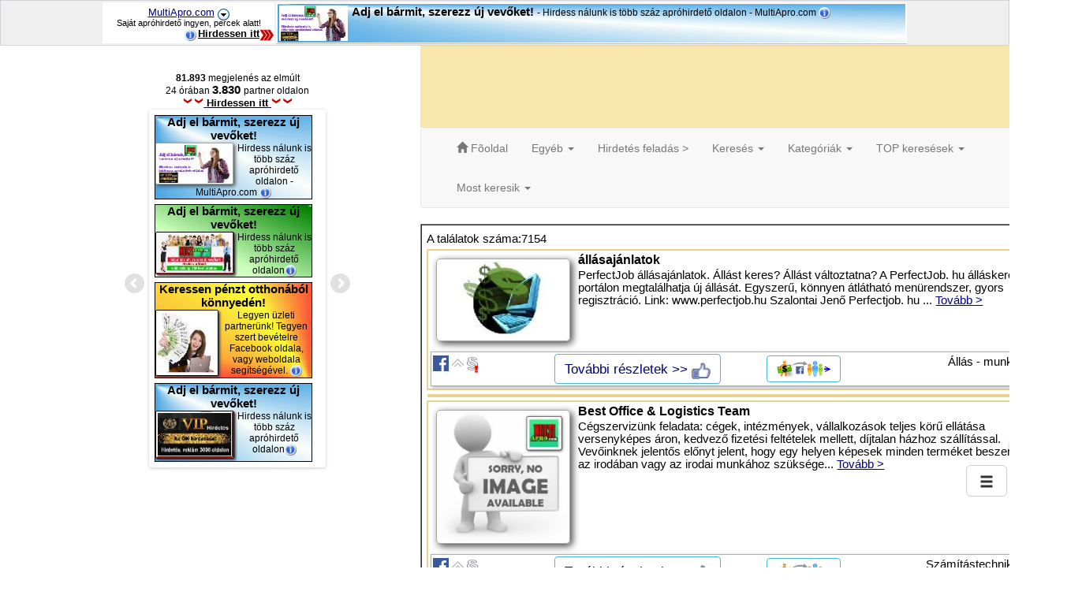

--- FILE ---
content_type: text/html; charset=iso-8859-2
request_url: https://aprohirdetes-ingyen.multiapro.com/apro-hirdetesek/keress/
body_size: 16812
content:
<html>
<head>
<title>keress - www.superapro.firmcenter.com</title>
<meta name="title" content="keress - www.superapro.firmcenter.com">
<meta name="description" content="A MultiAPRO.com saját apróhirdető rendszer ingyen, saját honlap egyszerűen szaktudás nélkül, percek alatt ">
<meta http-equiv="Content-Type" content="text/html; charset=iso-8859-2">
<meta http-equiv="Content-Language" content="hu">
<meta http-equiv="Content-Script-Type" content="text/javascript">
<meta http-equiv="expires" content="0">
<meta name="author" content="iDream">
<meta name="publisher" content="iDream">
<meta name="copyright" content="Copyright &copy; 2026. iDream">
<meta name="country" content="Hungary">
<meta name="language" content="hu">
<meta name="page-topic" content="Saját apróhirdetés">
<meta name="classification" content="Database">
<meta name="audience" content="All">
<meta name="robots" content="All, Index, Follow">
<meta name="rating" content="General">
<meta name="distribution" content="Global">
<link rel="shortcut icon" type="image/x-icon" href="pic/multiapro_32.ico" />
<meta name="google-site-verification" content="fhaymW4hzmkNR3rvyMHLyUw1Zwpyz7LQEkwiuv0oiNA" />
<meta name="verify-v1" content="lgWWbZuKc43wUGsPgmRZFIL1T5GP4xUHG195/vHv6KI=" />
<base href="https://aprohirdetes-ingyen.multiapro.com">
<meta property="fb:admins" content="100000443174771"/>
<meta property="og:type" content="website"/>
<meta property="og:url" content="https://aprohirdetes-ingyen.multiapro.com/apro.php?searched_text=keress/&searched_kat=all_kat&func3=search"/>
<meta property="og:image" content="https://aprohirdetes-ingyen.multiapro.com/pic/multiapro.jpg" />
<meta property="og:image:type" content="image/jpg" />
<meta property="og:locale" content="hu_HU" />
<meta name="site_id" content="2950">


<link rel="stylesheet" type="text/css" href="css/istyle.css">
<meta name="doc-type" content="Web Page">
<meta name="revisit-after" content="1 days">
<meta name="resource" content="Document">
  <link rel="stylesheet" type="text/css" href="design/7/style.css">
    <meta name="viewport" content="width=device-width, initial-scale=1">
  <link rel="stylesheet" href="css/bootstrap.min.css">
  <script src="https://ajax.googleapis.com/ajax/libs/jquery/1.12.4/jquery.min.js"></script>

  <script src="https://maxcdn.bootstrapcdn.com/bootstrap/3.4.0/js/bootstrap.min.js"></script>
  <link rel="stylesheet" type="text/css" href="css/sites/istyle.css">


  <style type="text/css">
<!--
.style1 {font-size: 11pt}
-->
  </style>
<script type="text/javascript">

  var _gaq = _gaq || [];
  _gaq.push(['_setAccount', 'UA-16495362-1']);
  _gaq.push(['_setDomainName', '.multiapro.com']);
  _gaq.push(['_trackPageview']);

  (function() {
    var ga = document.createElement('script'); ga.type = 'text/javascript'; ga.async = true;
    ga.src = ('https:' == document.location.protocol ? 'https://ssl' : 'http://www') + '.google-analytics.com/ga.js';
    var s = document.getElementsByTagName('script')[0]; s.parentNode.insertBefore(ga, s);
  })();

</script>  
</head>
<body leftmargin=0 topmargin=0 marginheight="0" marginwidth="0" bgcolor="#ffffff">
<div id='head_rekx'><menu>
<table height='20' bgcolor='#D1D3D9' cellpadding='1' cellspacing='1' border='0' width='100%' align='center'>
<tr><td bgcolor='#EFEFEF' align='center'><table bgcolor='#EFEFEF' align='center' width='1024' cellpadding='0' border='0' cellspacing='2'><tr>
<td width='250' bgcolor='white' align='center'>
<p style='font-size:10pt;margin-top:2; margin-bottom:0;'><a href='https://multiapro.com' target='_blank'>MultiApro.com</a> <a href='javascript:void(0)' onclick="ShowIBox('quickmenu1'); return true;"> <IMG style="margin-bottom:-4px;" SRC='pic/drop_down.jpg' id='dropquckmenu1' name='dropquckmenu1' BORDER=0 ALT=''></a>
<style>
<!--
.overmenu1:hover {
	BACKGROUND-COLOR:blue; 
	color: white;
	font-size:12px;
	text-decoration: none;
}
.overmenu1 {
	width:98%;  BORDER-RIGHT: #30A1DB 1px solid; PADDING-RIGHT: 2px; BORDER-TOP: #30A1DB 1px solid; DISPLAY: block; PADDING-LEFT: 3px; FONT-SIZE: 12px; PADDING-BOTTOM: 2px; MARGIN: 0px; BORDER-LEFT: #30A1DB 1px solid; PADDING-TOP: 2px; BORDER-BOTTOM: #30A1DB 1px solid;
	BACKGROUND-COLOR:#F9F9F9; 
	text-decoration: none;
}

-->
</style>
<div id="quickmenu1" onmouseleave="HideIBox('quickmenu1'); return true;" style="
display:none;
position:absolute;
border-style: solid;
background-color: #FFFCFC;
border-color:#E2E2E2;
border-width: 2px;
width:350px;
Z-INDEX: 1001;
padding: 5px;"><table width='100%'><tr><td>
<a target='_blank' class='overmenu1' href='https://multiapro.com'>Saját apróhirdető rendszer ingyen</a><br>
<a target='_blank' class='overmenu1'  href='https://admin.multiapro.com/login'><b>Belépés tulajdonosoknak</b></a><br>
<a target='_blank' class='overmenu1'  href='https://multiapro.com/apro.php?page_id=56317'><table border='0'><tr><td><IMG width='70' SRC='pic/like_winmini.gif' BORDER=0></td><td><b>Lájkoljon és nyerjen!</b></td></tr></table></a><br>
<a class='overmenu1' href='javascript:void(0)'	onclick="window.open('moderatepage.php?li=YXByb2hpcmRldGVzLWluZ3llbi5tdWx0aWFwcm8uY29tL2Fwcm8taGlyZGV0ZXNlay9rZXJlc3Mv','ModeratePage','width=450,height=350,scrollbars=no,toolbar=no,location=no,status=no,resizable=yes,screenX=120,screenY=100');return false;" title='Szabálysértő oldal bejelentése'>Szabálysértő oldal bejelentése</a><br><a target='_blank' class='overmenu1' href='https://multiapro.com/apro.php?page_id=419'>Kapcsolat - fő adminisztrátor [multiapro.com]</a>
</td></tr></table>
</div>
<p style='font-size:8pt;margin-top:0; margin-bottom:0;'>Saját apróhirdető ingyen, percek alatt!</p>
<p style='margin-top:0px; margin-bottom:2px;' align='right'><a href='https://multiapro.com/vip_banner.php' target='_blank'><IMG SRC='pic/info.gif' onmouseover="requestCustomerInfo('kod=get_vipibanernfo1','0');document.getElementById('viph2_').title='';"  style='margin-right:2px;;margin-bottom:-3px;' data-tooltip="divCustomerInfo0"  height=15 width=15 style='width: 15px; height: 15px;' BORDER=0><span style='font-size:10pt;'><b><font color='black'>Hirdessen itt</font></b></span><img src='pic/arrow_r.gif' style='margin-bottom:-3px;' border='0' height='15'></a></p>
</td><td  bgcolor='#EFEFEF' align='left'>
		<table border="0" cellpadding="0" cellspacing="0" width="800"><tr><td>
		<div id="main-slider" class="flexslider2">
		          <ul class="slides">
		            <li>
				  	
			<div style='margin-top:0; margin-bottom:0;margin-left:0;margin-right;0;height:100%;max-height:60px;'>
			<table width='100%' border='0'  cellpadding='0' id='bannergb2' cellspacing='2'><tr><td>
			<table width='100%' bgcolor='white' border='0' cellpadding='0' cellspacing='0'><tr><td style='background-size:100% 100%;' align='left' background='pic/ebgs/bg009.jpg' id='bghirdetes2'>

			<a title='Adj el bármit,  szerezz új vevőket!  - Hirdess nálunk is több száz apróhirdető oldalon - MultiApro.com ' name='viph3_1886' id='viph3_1886' href='https://multiapro.com/go_vip.php?id=1886&tp=1' style='text-decoration:none;' target='_blank'>
			<table  align='left' border='0' cellpadding='0' cellspacing='2'><tr valign='center'><td><img style='height:45px;' src='jpgthumb.php?pic=vip_banners/20201019195533_dob.jpg& width=150 ' border='0' align='left'></td></tr></table>
			<div id='mbhirdetes2' style='color:black;font-size:11pt;;margin-top:2; margin-bottom:2;margin-left:3;'><b>Adj el bármit,  szerezz új vevőket! </b><span style='font-size:9pt;'> - Hirdess nálunk is több száz apróhirdető oldalon - MultiApro.com  <IMG SRC='pic/info.gif' onmouseover="requestCustomerInfo('kod=get_vipbannerinfo&id=1886','0');document.getElementById('viph3_1886').title='';" data-tooltip="divCustomerInfo0" height='15' width='15' BORDER='0'></span></div></a>
			</td></tr></table>
			</td></tr></table></div>
				  	</li><li>
				  	
			<div style='margin-top:0; margin-bottom:0;margin-left:0;margin-right;0;height:100%;max-height:60px;'>
			<table width='100%' border='0'  cellpadding='0' id='bannergb2' cellspacing='2'><tr><td>
			<table width='100%' bgcolor='white' border='0' cellpadding='0' cellspacing='0'><tr><td style='background-size:100% 100%;' align='left' background='pic/ebgs/bg16.jpg' id='bghirdetes2'>

			<a title='Adj el bármit, szerezz új vevőket!  - Hirdess nálunk is több száz apróhirdető oldalon' name='viph3_1601' id='viph3_1601' href='https://multiapro.com/go_vip.php?id=1601&tp=1' style='text-decoration:none;' target='_blank'>
			<table  align='left' border='0' cellpadding='0' cellspacing='2'><tr valign='center'><td><img style='height:45px;' src='jpgthumb.php?pic=vip_banners/20180913164931_89z.JPG& width=150 ' border='0' align='left'></td></tr></table>
			<div id='mbhirdetes2' style='color:black;font-size:11pt;;margin-top:2; margin-bottom:2;margin-left:3;'><b>Adj el bármit, szerezz új vevőket! </b><span style='font-size:9pt;'> - Hirdess nálunk is több száz apróhirdető oldalon <IMG SRC='pic/info.gif' onmouseover="requestCustomerInfo('kod=get_vipbannerinfo&id=1601','0');document.getElementById('viph3_1601').title='';" data-tooltip="divCustomerInfo0" height='15' width='15' BORDER='0'></span></div></a>
			</td></tr></table>
			</td></tr></table></div>
				  	</li><li>
				  	
			<div style='margin-top:0; margin-bottom:0;margin-left:0;margin-right;0;height:100%;max-height:60px;'>
			<table width='100%' border='0'  cellpadding='0' id='bannergb2' cellspacing='2'><tr><td>
			<table width='100%' bgcolor='white' border='0' cellpadding='0' cellspacing='0'><tr><td style='background-size:100% 100%;' align='left' background='pic/ebgs/bg11.jpg' id='bghirdetes2'>

			<a title='Keressen pénzt otthonából könnyedén! - Legyen üzleti partnerünk! Tegyen szert bevételre Facebook oldala, vagy weboldala segítségével. ' name='viph3_1148' id='viph3_1148' href='https://multiapro.com/go_vip.php?id=1148&tp=1' style='text-decoration:none;' target='_blank'>
			<table  align='left' border='0' cellpadding='0' cellspacing='2'><tr valign='center'><td><img style='height:45px;' src='jpgthumb.php?pic=vip_banners/20160607154956_o8h.jpg& height=150 ' border='0' align='left'></td></tr></table>
			<div id='mbhirdetes2' style='color:black;font-size:11pt;;margin-top:2; margin-bottom:2;margin-left:3;'><b>Keressen pénzt otthonából könnyedén!</b><span style='font-size:9pt;'> - Legyen üzleti partnerünk! Tegyen szert bevételre Facebook oldala, vagy weboldala segítségével.  <IMG SRC='pic/info.gif' onmouseover="requestCustomerInfo('kod=get_vipbannerinfo&id=1148','0');document.getElementById('viph3_1148').title='';" data-tooltip="divCustomerInfo0" height='15' width='15' BORDER='0'></span></div></a>
			</td></tr></table>
			</td></tr></table></div>
				  	</li><li>
				  	
			<div style='margin-top:0; margin-bottom:0;margin-left:0;margin-right;0;height:100%;max-height:60px;'>
			<table width='100%' border='0'  cellpadding='0' id='bannergb2' cellspacing='2'><tr><td>
			<table width='100%' bgcolor='white' border='0' cellpadding='0' cellspacing='0'><tr><td style='background-size:100% 100%;' align='left' background='pic/ebgs/bg009.jpg' id='bghirdetes2'>

			<a title='Adj el bármit, szerezz új vevőket!  - Hirdess nálunk is több száz apróhirdető oldalon' name='viph3_1600' id='viph3_1600' href='https://multiapro.com/go_vip.php?id=1600&tp=1' style='text-decoration:none;' target='_blank'>
			<table  align='left' border='0' cellpadding='0' cellspacing='2'><tr valign='center'><td><img style='height:45px;' src='jpgthumb.php?pic=vip_banners/20180913164724_ndf.JPG& width=150 ' border='0' align='left'></td></tr></table>
			<div id='mbhirdetes2' style='color:black;font-size:11pt;;margin-top:2; margin-bottom:2;margin-left:3;'><b>Adj el bármit, szerezz új vevőket! </b><span style='font-size:9pt;'> - Hirdess nálunk is több száz apróhirdető oldalon <IMG SRC='pic/info.gif' onmouseover="requestCustomerInfo('kod=get_vipbannerinfo&id=1600','0');document.getElementById('viph3_1600').title='';" data-tooltip="divCustomerInfo0" height='15' width='15' BORDER='0'></span></div></a>
			</td></tr></table>
			</td></tr></table></div>
				  	</li></ul></div></td></tr></table></td></tr></table>
</td></tr></table></menu>
<p style='margin-top:47; margin-bottom:0;font-size:5pt;'>&nbsp</p></div>
<div class="row" align="center" style="text-align: center;width:100%;max-width:1400px;">
   <div class="col-md-8 col-md-push-5">
      <div class="row">
        <div class="col-md-12">
                        <table border="0" cellpadding="0" bgcolor='#F9E6AD' cellspacing="0" style="width:100%;max-width:870px;" height="106">
                              <tr>
                                  <td width="100%"> </td>
                              </tr>
              </table>
          </div>
        </div>
          <div class="row">
            <div class="col-md-12">
<!-- The Modal -->
<div class="modal" id="myModal">
  <div class="modal-dialog">
    <div class="modal-content">

      <!-- Modal Header -->
      <div class="modal-header">
        <h4 class="modal-title">Modal Heading</h4>
        <button type="button" class="close" data-dismiss="modal">&times;</button>
      </div>

      <!-- Modal body -->
      <div class="modal-body">
        Modal body..
      </div>

      <!-- Modal footer -->
      <div class="modal-footer">
        <button type="button" class="btn btn-danger" data-dismiss="modal">Close</button>
      </div>

    </div>
  </div>
</div>


    <nav id="immenu" class="navbar navbar-default">
        <div class="container-fluid">
          <div class="navbar-header">
            <button type="button" class="navbar-toggle collapsed" data-toggle="collapse" data-target="#navbar" aria-expanded="false" aria-controls="navbar">
              <span class="sr-only">Toggle navigation ---</span>
              <span class="icon-bar"></span>
              <span class="icon-bar"></span>
              <span class="icon-bar"></span>
            </button>
          </div>
          <div id="navbar" class="navbar-collapse collapse">          
            <ul class="nav navbar-nav"><li><a href='index.php'><span class='glyphicon glyphicon-home'></span> F&#245;oldal</a></li><li class="dropdown"><a href="#" class="dropdown-toggle" data-toggle="dropdown" role="button" aria-haspopup="true" aria-expanded="false">Egyéb <span class="caret"></span></a><ul class="dropdown-menu"><li><a href='index.php'>Főoldal</a></li><li><a href='feladas.php'>Hirdetés feladás</a></li><li><a href='apro.php?page_id=terms'>Felhasználási feltételek</a></li><li><a href='apro.php?page_id=43111'>Kapcsolat</a></li></ul><li><a href='feladas.php'>Hirdetés feladás ></a></li><li class="dropdown"><a href="#" class="dropdown-toggle" data-toggle="dropdown" role="button" aria-haspopup="true" aria-expanded="false">Keresés <span class="caret"></span></a><ul class="dropdown-menu"><center>
			<form method="post" action='apro.php?site=2950'>
          
<input type='hidden' name='searched_kat' value='all_kat'><input type='hidden' name='kat_id' value=''><input type='hidden' name='alkat' value=''><input type='hidden' name='akod' value=''><input type='hidden' name='func3' value='search'>
<style>
	.searchv3 
	{	
		text-decoration: none;
		display: block;
    	padding: 3px 20px;
    	clear: both;
      	color: #333;
		white-space: nowrap;
	}
	.searchv3:visited {
		color: #333;
	  }
</style>
<INPUT TYPE="TEXT" class=mezo size='10' MAXLENGTH="64" placeholder="" NAME="searched_text" value="keress">      
       <INPUT TYPE="submit" class=gomb ACTION="apro.php" VALUE="Keres" METHOD="post" NAME="mehet2">
</form></center><li class='dropdown open'><center><b>Felkapott témák:</b></center><li><a class='dropdown open' href='apro-hirdetesek/anyak-szjamentessege'>Anyak szja
mentessege</a></li><li><a class='dropdown open' href='apro-hirdetesek/cducsu-friedrichmerz'>CDU/CSU Friedrich
Merz</a></li><li><a class='dropdown open' href='apro-hirdetesek/roberta-flack'>Roberta Flack</a></li><li><a class='dropdown open' href='apro-hirdetesek/cducsu'>CDU/CSU</a></li><li><a class='dropdown open' href='apro-hirdetesek/szoke-gabor-miklos'>Szőke Gábor Miklós</a></li><li><a class='dropdown open' href='apro-hirdetesek/dunaharaszti-baleset'>Dunaharaszti baleset</a></li><li><a class='dropdown open' href='apro-hirdetesek/nyugdijasokafa-visszateritese'>Nyugdíjasok
áfa-visszatérítése</a></li><li><a class='dropdown open' href='apro-hirdetesek/usaid'>USAID</a></li><li><a class='dropdown open' href='apro-hirdetesek/zalaszentgrot'>Zalaszentgrót</a></li><li><a class='dropdown open' href='apro-hirdetesek/hir'>Hír</a></li><li><a class='dropdown open' href='apro-hirdetesek/kozarmisleny'>Kozármisleny</a></li><li><a class='dropdown open' href='apro-hirdetesek/jane-fonda'>Jane Fonda</a></li><li><a class='dropdown open' href='apro-hirdetesek/gazolaj'>Gázolaj</a></li><li><a class='dropdown open' href='apro-hirdetesek/laar-andras'>Laár András</a></li><li><a class='dropdown open' href='apro-hirdetesek/nke'>NKE</a></li></li></ul><li class="dropdown"><a href="#" class="dropdown-toggle" data-toggle="dropdown" role="button" aria-haspopup="true" aria-expanded="false">Kategóriák <span class="caret"></span></a><ul class="dropdown-menu"><li><a href='kat/2/auto-motor-jarmu'>Autó, motor, jármű (184)</a></li><li><a href='kat/3/allat-noveny'>Állat - Növény (112)</a></li><li><a href='kat/26608/allas-munka'>Állás - munka (2532)</a></li><li><a href='kat/26609/allas-munka-tavmunka'>Állás - munka (távmunka) (0)</a></li><li><a href='kat/26610/baba-mama-csalad'>Baba, mama, család (0)</a></li><li><a href='kat/26611/butor-lakberendezes'>Bútor, lakberendezés (1)</a></li><li><a href='kat/1/disztargy-ajandek'>Dísztárgy, ajándék (0)</a></li><li><a href='kat/26612/egeszseg'>Egészség (328)</a></li><li><a href='kat/26613/elektronika'>Elektronika (143)</a></li><li><a href='kat/26614/gep-szerszam'>Gép, szerszám (86)</a></li><li><a href='kat/26615/hobbi'>Hobbi (51)</a></li><li><a href='kat/26616/ingatlan-kiado'>Ingatlan - kiadó (766)</a></li><li><a href='kat/26617/ingatlan-haz-lakas'>Ingatlan, ház, lakás (0)</a></li><li><a href='kat/26618/ingyen-elviheto-csere'>Ingyen elvihető, csere (32)</a></li><li><a href='kat/26619/internet'>Internet (227)</a></li><li><a href='kat/26620/konyv-foto'>Könyv - Fotó (0)</a></li><li><a href='kat/26621/oktatas'>Oktatás (104)</a></li><li><a href='kat/26622/ora-ekszer'>Óra, ékszer (0)</a></li><li><a href='kat/26623/regiseg'>Régiség (0)</a></li><li><a href='kat/26624/ruhazat-cipo'>Ruházat, cip&#245; (0)</a></li><li><a href='kat/26625/sport-sporteszkoz'>Sport, sporteszköz (41)</a></li><li><a href='kat/26626/szamitastechnika'>Számítástechnika (234)</a></li><li><a href='kat/26627/szolgaltatas'>Szolgáltatás (934)</a></li><li><a href='kat/26628/szorakozas-programok'>Szórakozás, programok (0)</a></li><li><a href='kat/26629/tarskereso'>Társkereső (169)</a></li><li><a href='kat/26630/utazas-udules'>Utazás, üdülés (0)</a></li><li><a href='kat/26631/uzlet-vallalkozas'>Üzlet - Vállalkozás (662)</a></li><li><a href='kat/26632/zene-hangszer'>Zene, hangszer (47)</a></li><li><a href='kat/26633/egyeb'>Egyéb (501)</a></li></ul><li class="dropdown"><a href="#" class="dropdown-toggle" data-toggle="dropdown" role="button" aria-haspopup="true" aria-expanded="false">TOP keresések <span class="caret"></span></a><ul class="dropdown-menu"><li><a href='apro-hirdetesek/kutfuras'>kútfúrás</a></li><li><a href='apro-hirdetesek/vadhalo'>vadháló</a></li><li><a href='apro-hirdetesek/drot'>drót</a></li><li><a href='apro-hirdetesek/badogos-elhajlito'>bÁdogos ÉlhajlÍtÓ</a></li><li><a href='apro-hirdetesek/kerites'>kerítés</a></li><li><a href='apro-hirdetesek/alfa-333'>alfa 333</a></li><li><a href='apro-hirdetesek/puma'>puma</a></li><li><a href='apro-hirdetesek/biztonsagi-ajto'>biztonsági ajtó</a></li><li><a href='apro-hirdetesek/onkentes'>önkéntes</a></li><li><a href='apro-hirdetesek/jovod-kulcsa-azinternet'>jövőd kulcsa az
internet</a></li></ul><li class="dropdown"><a href="#" class="dropdown-toggle" data-toggle="dropdown" role="button" aria-haspopup="true" aria-expanded="false">Most keresik <span class="caret"></span></a><ul class="dropdown-menu"><li><a href='apro-hirdetesek/tuzifa'>tűzifa</a></li><li><a href='apro-hirdetesek/tv-javitas'>tv javítás</a></li><li><a href='apro-hirdetesek/automentes'>autómentés</a></li><li><a href='apro-hirdetesek/the'>the</a></li><li><a href='apro-hirdetesek/meleg-sexpartner'>meleg sexpartner</a></li><li><a href='apro-hirdetesek/the'>the</a></li><li><a href='apro-hirdetesek/auto'>autó</a></li><li><a href='apro-hirdetesek/the'>the</a></li><li><a href='apro-hirdetesek/kutyakozmetika'>kutyakozmetika</a></li><li><a href='apro-hirdetesek/zarnyitas'>zárnyitás</a></li></ul>              
            </ul>
          </div><!--/.nav-collapse -->
        </div><!--/.container-fluid -->
      </nav>

                          <table border="1" align="center" cellspacing="0" cellpadding="0"  bgcolor='#FFFFFF'>
                              <tr>
                                  <td width="100%">
                                      <table border="0" width="100%" cellspacing="2" cellpadding="0">
                                          <tr>
                                              <td >
                                                  <P style="MARGIN-TOP: 0px; MARGIN-BOTTOM: 0px"></P>
                                                  <P style="margin-top:0; margin-bottom:0;">
<div id="fb-root"></div>
<script>
  window.fbAsyncInit = function() {
    FB.init({
      appId      : '', // App ID
      channelUrl : '//aprohirdetes-ingyen.multiapro.com/channel.html', // Channel File
      status     : true, // check login status
      cookie     : true, // enable cookies to allow the server to access the session
      xfbml      : true  // parse XFBML
    });

    // Additional initialization code here
  };

  // Load the SDK Asynchronously
  (function(d){
     var js, id = 'facebook-jssdk', ref = d.getElementsByTagName('script')[0];
     if (d.getElementById(id)) {return;}
     js = d.createElement('script'); js.id = id; js.async = true;
     js.src = "//connect.facebook.net/hu_HU/all.js";
     ref.parentNode.insertBefore(js, ref);
   }(document));
</script>
<script src="https://ajax.googleapis.com/ajax/libs/jquery/1/jquery.min.js"></script>
<script type="text/javascript" src="data/js/stickytooltip.js"></script>
<link rel="stylesheet" type="text/css" href="data/js/stickytooltip.css" />
<div id="mystickytooltip" class="stickytooltip">
<div style="padding:5px">
<div id="divCustomerInfo0" class="atip"></div>
</div>
</div>

<link rel="stylesheet" href="design/flexslider.css" type="text/css" media="screen" />	
  <!-- jQuery -->
  
  <script>window.jQuery || document.write('<script src="js/libs/jquery-1.7.min.js">\x3C/script>')</script>
  
  <!-- FlexSlider -->
  <script defer src="lib/jquery.flexslider.js"></script>
  
   <script type="text/javascript">
    $(function(){
      SyntaxHighlighter.all();
    });
    $(window).load(function(){
      $('.flexslider').flexslider({
        animation: "slide",
        animationLoop: true,
        slideshowSpeed: 6000,
        itemWidth: 1,
        itemMargin: 1,
        minItems: 1,
        maxItems: 1,
        start: function(slider){
          $('body').removeClass('loading');
        }
      });
      $('.flexslider2').flexslider({
        animation: "slide",
        animationLoop: true,
        itemWidth: 1,
        itemMargin: 1,
        minItems: 1,
        controlNav: false,
        maxItems: 1,
        start: function(slider){
          $('body').removeClass('loading');
        }
      });
      $('.flexslider3').flexslider({
        animation: "slide",
        animationLoop: true,
        slideshowSpeed: 6500,
        itemWidth: 1,
        itemMargin: 1,
        minItems: 1,
        controlNav: false,
        maxItems: 1,
        start: function(slider){
          $('body').removeClass('loading');
        }
      });
      
    });
  </script>


<script language="JavaScript">
<!--
function open_window(name, url, left, top, width, height, toolbar, menubar, statusbar, scrollbar, resizable)
{
  toolbar_str = toolbar ? 'yes' : 'no';
  menubar_str = menubar ? 'yes' : 'no';
  statusbar_str = statusbar ? 'yes' : 'no';
  scrollbar_str = scrollbar ? 'yes' : 'no';
  resizable_str = resizable ? 'yes' : 'no';
  window.open(url, name, 'left='+left+',top='+top+',width='+width+',height='+height+',toolbar='+toolbar_str+',menubar='+menubar_str+',status='+statusbar_str+',scrollbars='+scrollbar_str+',resizable='+resizable_str);
}

// -->
</script>
<style type="text/css">
 menu{
  position:fixed;
  _position:absolute;
  top:0;
  _top:expression(eval(document.body.scrollTop));
  left:0;
  Z-INDEX: 1005;
  margin:0;
  width:100%;
  padding:0;
  background:#32528B;
 }
   </style>

<SCRIPT language=JavaScript src="data/overlib_admin.js"></SCRIPT>
 <DIV id=overDiv style="POSITION: absolute; VISIBILITY: hidden; Z-INDEX: 1000"></DIV><SCRIPT language=JavaScript src="data/dindata.js"></SCRIPT><iframe src="about:blank" name="hiddenFrame" width="0" height="0" frameborder="0"></iframe><table border='0' cellpadding='0' cellspacing='0' width='100%' height='100%'><tr><td><SCRIPT language=JavaScript src="data/utasit.js"></SCRIPT>
<table border="0" width="100%"  height="100%" >
    <tr valign="top">
        <td valign="top">
		    
	<table border="0" width="100%"><tr><td>
	
<table cellpadding='0' width='100%' cellspacing='0' border='0' width='0'><tr><td valign='top'><table border='0' cellpadding='0' cellspacing='0' align='center'><form method='post' action='apro.php?kod=&akod=&alkat=&kat_id=&search=&searched_text=keress&searched_data=&searched_kat=all_kat&site=2950&searched_field=&func3=search&site=2950'><tr><td><input type='hidden' name='set_reszletes_search' value='true'><input type='hidden' name='comm' value='search_off'></td></tr></form></table><table border='0'  bgcolor=''  align='center' width='' cellpadding='0' cellspacing='0'><tr><td align='center'><p align="center" style="margin-bottom:3; margin-top:3;"><font color=""><b></b></font></p></td></td></tr></table><p align='left' style='margin-top:0; margin-bottom:5;'>A találatok száma:7154</p></td><td></td>
      		</tr>
      		</table><table width='100%' border='0' cellpadding='0' cellspacing='0'><tr valign='top'><td width='100%'><table width='100%' border='0' cellpadding='0' cellspacing='0'><tr valign='top'><td align='center'><!-- google_ad_section_start --><table border="0" cellspacing="2" bgcolor='#EAD38F' cellpadding='1' width="100%">
    <tr valign="top">
        <td bgcolor='white' align="left">
            <p class="advbox" style="margin-top:0; margin-bottom:0;"><a href='javascript:showimage()' title='állásajánlatok'><IMG onmouseover="requestCustomerInfo('kod=get_pic&pic=25_1//160926.jpg','0');" data-tooltip="divCustomerInfo0" class='ad_image ad_imagev2' align="left" title='állásajánlatok' style="cursor:hand" OnClick="na_call('open_window(\'win\', \'galery.php?hid=3672286#kepek/25_1//160926.jpg\', 100, 40,800, 600, 0, 0, 0, 1, 1)');" SRC='cache/w170_h_kepek_25_1__160926.jpg'  width=170  BORDER=0 alt='állásajánlatok'></a><A href="apro.php?site=2950&amp;show_id=3672286&amp;bck=c2VhcmNoZWRfdGV4dD1rZXJlc3MvJnNlYXJjaGVkX2thdD1hbGxfa2F0JmZ1bmMzPXNlYXJjaCZzaXRlPTI5NTA=&searched_text=keress"  rel='nofollow' title="állásajánlatok" class="advert_title"><font color="black"><h1><b>állásajánlatok</b></h1></font></a><font color="black">PerfectJob állásajánlatok. Állást keres? Állást változtatna?
A PerfectJob. hu álláskereső portálon megtalálhatja új
állását. Egyszerű, könnyen átlátható menürendszer, gyors
regisztráció. Link: www.perfectjob.hu Szalontai Jenő
Perfectjob. hu   ... <a href='apro.php?show_id=3672286&site=2950&back_se=1&&searched_text=keress&bck=c2VhcmNoZWRfdGV4dD1rZXJlc3MvJnNlYXJjaGVkX2thdD1hbGxfa2F0JmZ1bmMzPXNlYXJjaA==' title='állásajánlatok'> Tovább > </a></font></p>
            <table border="0" width="100%" cellspacing="0" cellpadding="0">
                <tr>
                    <td width="100%">
                    <div class="infoicons">
                        <div style="margin-top:2px;width:15%;min-width: 150px;" class="ad_block1"> <a href='http://www.multiapro.com/apro.php?page_id=56317' target='_blank'><IMG  SRC='pic/fb.gif' BORDER=0 TITLE='Lájkoljon és nyerjen Ön is - Facebookon is megosztott hirdetés' style='margin-bottom:2px;' ALT='Lájkoljon és nyerjen Ön is - Facebookon is megosztott hirdetés'></a> <a href='apro.php?show_id=3672286&comm=forw'><IMG SRC='pic/up_ar1.gif' BORDER=0 TITLE='Előre sorolás' ALT='Előre sorolás' style='margin-bottom:4px;'></a> <a onclick="window.open('moderalas.php?id=3672286','Moderate','width=450,height=450,scrollbars=no,toolbar=no,location=no,status=no,resizable=yes,screenX=120,screenY=100');return false;" href="#" title='Beküldés moderálásra, szabálysértő hirdetés bejelentése'><IMG style='margin-bottom:-2px;' SRC='pic/moderate.gif' BORDER=0 ALT='Beküldés moderálásra, szabálysértő hirdetés bejelentése'></a> </div>
                        <div style="width:50%;min-width: 300px;" class="ad_block1"><table cellpadding='0' cellspacing='0' width='100%' border='0'><tr><td><a class='btn btn-info ibutton'  rel='nofollow' href='hirdetes/3672286/allasajanlatok.html' title='állásajánlatok'><span style='font-size:13pt;'>További részletek >> <img src='pic/like.png' alt='Like' style='margin-bottom:-2px;height:21px;'></img></span></a></td><td align='left' valign='middle'><a class='btn btn-info ibutton' href='share.php?lnk=http%3A%2F%2Faprohirdetes-ingyen.multiapro.com%2Fapro.php%3Fshow_id%3D3672286' target='_blank'><IMG SRC='pic/partner_program.jpg' height='20' BORDER=2 style='border-color:#BCC5E0' ALT='Ossza meg, lájkolja és keressen vele' title='Ossza meg, lájkolja és keressen vele'></a></td></tr></table> </div>
                        <div style="margin-top:2px;width:25%;min-width: 150px;" class="ad_block1 ialign_right">Állás - munka</div>
                    <p style="margin-top:0; margin-bottom:0;" align="center"><span style="font-size:10pt;"></span></p>
                    </div>
                    </td>
                </tr>
            </table>            
        </td>
    </tr>
</table>
<p style="margin-top:0; margin-bottom:5;"></p>
<!-- google_ad_section_end -->
  	 	<table border="0" cellspacing="0" cellpadding="0" width="100%">
    	<tbody><tr valign="top"><td width="1"></div>
    	</td><td>
	  	 	<table border="0" cellspacing="2" bgcolor="#EAD38F" cellpadding="1" width="100%">
			    <tbody><tr valign="top">
			        <td bgcolor="white" align="left">
			        


			        </td>
			    </tr>
			</tbody></table>
		</td></tr>
		</table><div style="height:4px;"></div>
	<!-- google_ad_section_start --><table border="0" cellspacing="2" bgcolor='#EAD38F' cellpadding='1' width="100%">
    <tr valign="top">
        <td bgcolor='white' align="left">
            <p class="advbox" style="margin-top:0; margin-bottom:0;"><img align='left'  class='ad_image no_imagemc' src='pic/no_image2.jpg' width='170' border='0' title='Nincs kép'><A href="apro.php?site=2950&amp;show_id=3673755&amp;bck=c2VhcmNoZWRfdGV4dD1rZXJlc3MvJnNlYXJjaGVkX2thdD1hbGxfa2F0JmZ1bmMzPXNlYXJjaCZzaXRlPTI5NTA=&searched_text=keress"  rel='nofollow' title="Best Office & Logistics Team" class="advert_title"><font color="black"><h1><b>Best Office & Logistics Team</b></h1></font></a><font color="black">Cégszervizünk feladata: cégek, intézmények, vállalkozások
teljes körű ellátása versenyképes áron, kedvező fizetési
feltételek mellett, díjtalan házhoz szállítással.
Vevőinknek jelentős előnyt jelent, hogy egy helyen
képesek minden terméket beszerezni, ami az irodában vagy az
irodai munkához szüksége... <a href='apro.php?show_id=3673755&site=2950&back_se=1&&searched_text=keress&bck=c2VhcmNoZWRfdGV4dD1rZXJlc3MvJnNlYXJjaGVkX2thdD1hbGxfa2F0JmZ1bmMzPXNlYXJjaA==' title='Best Office & Logistics Team'> Tovább > </a></font></p>
            <table border="0" width="100%" cellspacing="0" cellpadding="0">
                <tr>
                    <td width="100%">
                    <div class="infoicons">
                        <div style="margin-top:2px;width:15%;min-width: 150px;" class="ad_block1"> <a href='http://www.multiapro.com/apro.php?page_id=56317' target='_blank'><IMG  SRC='pic/fb.gif' BORDER=0 TITLE='Lájkoljon és nyerjen Ön is - Facebookon is megosztott hirdetés' style='margin-bottom:2px;' ALT='Lájkoljon és nyerjen Ön is - Facebookon is megosztott hirdetés'></a> <a href='apro.php?show_id=3673755&comm=forw'><IMG SRC='pic/up_ar1.gif' BORDER=0 TITLE='Előre sorolás' ALT='Előre sorolás' style='margin-bottom:4px;'></a> <a onclick="window.open('moderalas.php?id=3673755','Moderate','width=450,height=450,scrollbars=no,toolbar=no,location=no,status=no,resizable=yes,screenX=120,screenY=100');return false;" href="#" title='Beküldés moderálásra, szabálysértő hirdetés bejelentése'><IMG style='margin-bottom:-2px;' SRC='pic/moderate.gif' BORDER=0 ALT='Beküldés moderálásra, szabálysértő hirdetés bejelentése'></a> </div>
                        <div style="width:50%;min-width: 300px;" class="ad_block1"><table cellpadding='0' cellspacing='0' width='100%' border='0'><tr><td><a class='btn btn-info ibutton'  rel='nofollow' href='hirdetes/3673755/best-office-&-logistics-team.html' title='Best Office & Logistics Team'><span style='font-size:13pt;'>További részletek >> <img src='pic/like.png' alt='Like' style='margin-bottom:-2px;height:21px;'></img></span></a></td><td align='left' valign='middle'><a class='btn btn-info ibutton' href='share.php?lnk=http%3A%2F%2Faprohirdetes-ingyen.multiapro.com%2Fapro.php%3Fshow_id%3D3673755' target='_blank'><IMG SRC='pic/partner_program.jpg' height='20' BORDER=2 style='border-color:#BCC5E0' ALT='Ossza meg, lájkolja és keressen vele' title='Ossza meg, lájkolja és keressen vele'></a></td></tr></table> </div>
                        <div style="margin-top:2px;width:25%;min-width: 150px;" class="ad_block1 ialign_right">Számítástechnika</div>
                    <p style="margin-top:0; margin-bottom:0;" align="center"><span style="font-size:10pt;"></span></p>
                    </div>
                    </td>
                </tr>
            </table>            
        </td>
    </tr>
</table>
<p style="margin-top:0; margin-bottom:5;"></p>
<!-- google_ad_section_end --><br><table cellpadding='0' width='95%' border='0' cellspacing='2' bgcolor='#0033FF' align='center'><tr><td bgcolor='white'>&nbsp;<a href='http://multiapro.com/vip_banner.php' target='_blank'><img src='pic/arrow_d.gif' border='0' height='15'> <span style='font-size:10pt;'><b><font color='black'>Hirdessen itt</font></b>  </span><img src='pic/arrow_d.gif' border='0' height='15'></a> &nbsp;&nbsp;-&nbsp;&nbsp;  <a href='http://multiapro.com/vip_banner.php' target='_blank'><b>VIP MINI Banner hirdetés</b></a></span>
		<table border="0" height="100" cellpadding="0" cellspacing="0" width="$mmnadasd"><tr><td>
		<div id="main-slider" class="flexslider3">
		          <ul class="slides">
		            <li>
				  	

			<div style='margin-top:5; margin-bottom:5;margin-left:5;margin-right;5;'>
			<table width='100%' border='0'  cellpadding='0' id='bannergb2' cellspacing='2'><tr><td>
			<table width='100%' bgcolor='white' border='0' cellpadding='0' cellspacing='0'><tr><td align='left' style='border: 1px solid #adadad;background-size:100% 100%;' background='pic/ebgs/bg16.jpg' id='bghirdetes2'>

			<a title='Adj el bármit, szerezz új vevőket!  - Hirdess nálunk is több száz apróhirdető oldalon' name='viph4_1601' id='viph4_1601' href='https://multiapro.com/go_vip.php?id=1601&tp=19' style='text-decoration:none;' target='_blank'>
			<img src='jpgthumb.php?pic=vip_banners/20180913164931_89z.JPG& width=150 ' border='0' style='height:45px;' align='left'>
			<div id='mbhirdetes2' style='color:black;font-size:11pt;;margin-top:2; margin-bottom:2;margin-left:3;'><b>Adj el bármit, szerezz új vevőket! </b><span style='font-size:9pt;'> - Hirdess nálunk is több száz apróhirdető oldalon<IMG SRC='pic/info.gif' onmouseover="requestCustomerInfo('kod=get_vipbannerinfo&id=1601','0');document.getElementById('viph4_1601').title='';" data-tooltip="divCustomerInfo0" height='15' width='15' BORDER='0'></span></div></a>
			</td></tr></table>
			</td></tr></table></div>

			<div style='margin-top:5; margin-bottom:5;margin-left:5;margin-right;5;'>
			<table width='100%' border='0'  cellpadding='0' id='bannergb2' cellspacing='2'><tr><td>
			<table width='100%' bgcolor='white' border='0' cellpadding='0' cellspacing='0'><tr><td align='left' style='border: 1px solid #adadad;background-size:100% 100%;' background='pic/ebgs/bg11.jpg' id='bghirdetes2'>

			<a title='Keressen pénzt otthonából könnyedén! - Legyen üzleti partnerünk! Tegyen szert bevételre Facebook oldala, vagy weboldala segítségével. ' name='viph4_1148' id='viph4_1148' href='https://multiapro.com/go_vip.php?id=1148&tp=19' style='text-decoration:none;' target='_blank'>
			<img src='jpgthumb.php?pic=vip_banners/20160607154956_o8h.jpg& height=150 ' border='0' style='height:45px;' align='left'>
			<div id='mbhirdetes2' style='color:black;font-size:11pt;;margin-top:2; margin-bottom:2;margin-left:3;'><b>Keressen pénzt otthonából könnyedén!</b><span style='font-size:9pt;'> - Legyen üzleti partnerünk! Tegyen szert bevételre Facebook oldala, vagy weboldala segítségével. <IMG SRC='pic/info.gif' onmouseover="requestCustomerInfo('kod=get_vipbannerinfo&id=1148','0');document.getElementById('viph4_1148').title='';" data-tooltip="divCustomerInfo0" height='15' width='15' BORDER='0'></span></div></a>
			</td></tr></table>
			</td></tr></table></div>

			<div style='margin-top:5; margin-bottom:5;margin-left:5;margin-right;5;'>
			<table width='100%' border='0'  cellpadding='0' id='bannergb2' cellspacing='2'><tr><td>
			<table width='100%' bgcolor='white' border='0' cellpadding='0' cellspacing='0'><tr><td align='left' style='border: 1px solid #adadad;background-size:100% 100%;' background='pic/ebgs/bg009.jpg' id='bghirdetes2'>

			<a title='Adj el bármit, szerezz új vevőket!  - Hirdess nálunk is több száz apróhirdető oldalon' name='viph4_1600' id='viph4_1600' href='https://multiapro.com/go_vip.php?id=1600&tp=19' style='text-decoration:none;' target='_blank'>
			<img src='jpgthumb.php?pic=vip_banners/20180913164724_ndf.JPG& width=150 ' border='0' style='height:45px;' align='left'>
			<div id='mbhirdetes2' style='color:black;font-size:11pt;;margin-top:2; margin-bottom:2;margin-left:3;'><b>Adj el bármit, szerezz új vevőket! </b><span style='font-size:9pt;'> - Hirdess nálunk is több száz apróhirdető oldalon<IMG SRC='pic/info.gif' onmouseover="requestCustomerInfo('kod=get_vipbannerinfo&id=1600','0');document.getElementById('viph4_1600').title='';" data-tooltip="divCustomerInfo0" height='15' width='15' BORDER='0'></span></div></a>
			</td></tr></table>
			</td></tr></table></div>
				  	</li><li>
				  	

			<div style='margin-top:5; margin-bottom:5;margin-left:5;margin-right;5;'>
			<table width='100%' border='0'  cellpadding='0' id='bannergb2' cellspacing='2'><tr><td>
			<table width='100%' bgcolor='white' border='0' cellpadding='0' cellspacing='0'><tr><td align='left' style='border: 1px solid #adadad;background-size:100% 100%;' background='pic/ebgs/bg009.jpg' id='bghirdetes2'>

			<a title='Adj el bármit,  szerezz új vevőket!  - Hirdess nálunk is több száz apróhirdető oldalon - MultiApro.com ' name='viph4_1886' id='viph4_1886' href='https://multiapro.com/go_vip.php?id=1886&tp=19' style='text-decoration:none;' target='_blank'>
			<img src='jpgthumb.php?pic=vip_banners/20201019195533_dob.jpg& width=150 ' border='0' style='height:45px;' align='left'>
			<div id='mbhirdetes2' style='color:black;font-size:11pt;;margin-top:2; margin-bottom:2;margin-left:3;'><b>Adj el bármit,  szerezz új vevőket! </b><span style='font-size:9pt;'> - Hirdess nálunk is több száz apróhirdető oldalon - MultiApro.com <IMG SRC='pic/info.gif' onmouseover="requestCustomerInfo('kod=get_vipbannerinfo&id=1886','0');document.getElementById('viph4_1886').title='';" data-tooltip="divCustomerInfo0" height='15' width='15' BORDER='0'></span></div></a>
			</td></tr></table>
			</td></tr></table></div>
				  	</li></ul></div></td></tr></table></td></tr></table><br><!-- google_ad_section_start --><table border="0" cellspacing="2" bgcolor='#EAD38F' cellpadding='1' width="100%">
    <tr valign="top">
        <td bgcolor='white' align="left">
            <p class="advbox" style="margin-top:0; margin-bottom:0;"><a href='javascript:showimage()' title='Gazdit keresek'><IMG onmouseover="requestCustomerInfo('kod=get_pic&pic=25_1//147745.jpg','0');" data-tooltip="divCustomerInfo0" class='ad_image ad_imagev2' align="left" title='Gazdit keresek' style="cursor:hand" OnClick="na_call('open_window(\'win\', \'galery.php?hid=3670658#kepek/25_1//147745.jpg\', 100, 40,800, 600, 0, 0, 0, 1, 1)');" SRC='cache/w170_h_kepek_25_1__147745.jpg' width=170 BORDER=0 alt='Gazdit keresek'></a><A href="apro.php?site=2950&amp;show_id=3670658&amp;bck=c2VhcmNoZWRfdGV4dD1rZXJlc3MvJnNlYXJjaGVkX2thdD1hbGxfa2F0JmZ1bmMzPXNlYXJjaCZzaXRlPTI5NTA=&searched_text=keress"  rel='nofollow' title="Gazdit keresek" class="advert_title"><font color="black"><h1><b>Gazdit keresek</b></h1></font></a><font color="black">Aranyos keverék kiskutya szerető gazit keres.Ingyen
elvihető. Érd: 0620/2443228  Keszthely... <a href='apro.php?show_id=3670658&site=2950&back_se=1&&searched_text=keress&bck=c2VhcmNoZWRfdGV4dD1rZXJlc3MvJnNlYXJjaGVkX2thdD1hbGxfa2F0JmZ1bmMzPXNlYXJjaA==' title='Gazdit keresek'> Tovább > </a></font></p>
            <table border="0" width="100%" cellspacing="0" cellpadding="0">
                <tr>
                    <td width="100%">
                    <div class="infoicons">
                        <div style="margin-top:2px;width:15%;min-width: 150px;" class="ad_block1"> <a href='http://www.multiapro.com/apro.php?page_id=56317' target='_blank'><IMG  SRC='pic/fb.gif' BORDER=0 TITLE='Lájkoljon és nyerjen Ön is - Facebookon is megosztott hirdetés' style='margin-bottom:2px;' ALT='Lájkoljon és nyerjen Ön is - Facebookon is megosztott hirdetés'></a> <a href='apro.php?show_id=3670658&comm=forw'><IMG SRC='pic/up_ar1.gif' BORDER=0 TITLE='Előre sorolás' ALT='Előre sorolás' style='margin-bottom:4px;'></a> <a onclick="window.open('moderalas.php?id=3670658','Moderate','width=450,height=450,scrollbars=no,toolbar=no,location=no,status=no,resizable=yes,screenX=120,screenY=100');return false;" href="#" title='Beküldés moderálásra, szabálysértő hirdetés bejelentése'><IMG style='margin-bottom:-2px;' SRC='pic/moderate.gif' BORDER=0 ALT='Beküldés moderálásra, szabálysértő hirdetés bejelentése'></a> </div>
                        <div style="width:50%;min-width: 300px;" class="ad_block1"><table cellpadding='0' cellspacing='0' width='100%' border='0'><tr><td><a class='btn btn-info ibutton'  rel='nofollow' href='hirdetes/3670658/gazdit-keresek.html' title='Gazdit keresek'><span style='font-size:13pt;'>További részletek >> <img src='pic/like.png' alt='Like' style='margin-bottom:-2px;height:21px;'></img></span></a></td><td align='left' valign='middle'><a class='btn btn-info ibutton' href='share.php?lnk=http%3A%2F%2Faprohirdetes-ingyen.multiapro.com%2Fapro.php%3Fshow_id%3D3670658' target='_blank'><IMG SRC='pic/partner_program.jpg' height='20' BORDER=2 style='border-color:#BCC5E0' ALT='Ossza meg, lájkolja és keressen vele' title='Ossza meg, lájkolja és keressen vele'></a></td></tr></table> </div>
                        <div style="margin-top:2px;width:25%;min-width: 150px;" class="ad_block1 ialign_right">Állat - Növény</div>
                    <p style="margin-top:0; margin-bottom:0;" align="center"><span style="font-size:10pt;"></span></p>
                    </div>
                    </td>
                </tr>
            </table>            
        </td>
    </tr>
</table>
<p style="margin-top:0; margin-bottom:5;"></p>
<!-- google_ad_section_end --><!-- google_ad_section_start --><table border="0" cellspacing="2" bgcolor='#EAD38F' cellpadding='1' width="100%">
    <tr valign="top">
        <td bgcolor='white' align="left">
            <p class="advbox" style="margin-top:0; margin-bottom:0;"><img align='left'  class='ad_image no_imagemc' src='pic/no_image2.jpg' width='170' border='0' title='Nincs kép'><A href="apro.php?site=2950&amp;show_id=3672636&amp;bck=c2VhcmNoZWRfdGV4dD1rZXJlc3MvJnNlYXJjaGVkX2thdD1hbGxfa2F0JmZ1bmMzPXNlYXJjaCZzaXRlPTI5NTA=&searched_text=keress"  rel='nofollow' title="Hírdetés szervező" class="advert_title"><font color="black"><h1><b>Hírdetés szervező</b></h1></font></a><font color="black">A legtöbb ember dolgozik valahol, többé-kevésbé szereti a
munkáját, kap is érte valamennyi pénzt. A legnagyobb gond
ezzel van, hogy nem eleget. Te is így vagy ezzel? Szeretnél
többet keresni mint most? Eláruljam, hogyan? Kérj
tájékoztatót.... <a href='apro.php?show_id=3672636&site=2950&back_se=1&&searched_text=keress&bck=c2VhcmNoZWRfdGV4dD1rZXJlc3MvJnNlYXJjaGVkX2thdD1hbGxfa2F0JmZ1bmMzPXNlYXJjaA==' title='Hírdetés szervező'> Tovább > </a></font></p>
            <table border="0" width="100%" cellspacing="0" cellpadding="0">
                <tr>
                    <td width="100%">
                    <div class="infoicons">
                        <div style="margin-top:2px;width:15%;min-width: 150px;" class="ad_block1"> <a href='http://www.multiapro.com/apro.php?page_id=56317' target='_blank'><IMG  SRC='pic/fb.gif' BORDER=0 TITLE='Lájkoljon és nyerjen Ön is - Facebookon is megosztott hirdetés' style='margin-bottom:2px;' ALT='Lájkoljon és nyerjen Ön is - Facebookon is megosztott hirdetés'></a> <a href='apro.php?show_id=3672636&comm=forw'><IMG SRC='pic/up_ar1.gif' BORDER=0 TITLE='Előre sorolás' ALT='Előre sorolás' style='margin-bottom:4px;'></a> <a onclick="window.open('moderalas.php?id=3672636','Moderate','width=450,height=450,scrollbars=no,toolbar=no,location=no,status=no,resizable=yes,screenX=120,screenY=100');return false;" href="#" title='Beküldés moderálásra, szabálysértő hirdetés bejelentése'><IMG style='margin-bottom:-2px;' SRC='pic/moderate.gif' BORDER=0 ALT='Beküldés moderálásra, szabálysértő hirdetés bejelentése'></a> </div>
                        <div style="width:50%;min-width: 300px;" class="ad_block1"><table cellpadding='0' cellspacing='0' width='100%' border='0'><tr><td><a class='btn btn-info ibutton'  rel='nofollow' href='hirdetes/3672636/hirdetes-szervezo.html' title='Hírdetés szervező'><span style='font-size:13pt;'>További részletek >> <img src='pic/like.png' alt='Like' style='margin-bottom:-2px;height:21px;'></img></span></a></td><td align='left' valign='middle'><a class='btn btn-info ibutton' href='share.php?lnk=http%3A%2F%2Faprohirdetes-ingyen.multiapro.com%2Fapro.php%3Fshow_id%3D3672636' target='_blank'><IMG SRC='pic/partner_program.jpg' height='20' BORDER=2 style='border-color:#BCC5E0' ALT='Ossza meg, lájkolja és keressen vele' title='Ossza meg, lájkolja és keressen vele'></a></td></tr></table> </div>
                        <div style="margin-top:2px;width:25%;min-width: 150px;" class="ad_block1 ialign_right">Üzlet - Vállalkozás</div>
                    <p style="margin-top:0; margin-bottom:0;" align="center"><span style="font-size:10pt;"></span></p>
                    </div>
                    </td>
                </tr>
            </table>            
        </td>
    </tr>
</table>
<p style="margin-top:0; margin-bottom:5;"></p>
<!-- google_ad_section_end --><table border='0' width='97%'><tr><td><table border='0' width='97%' align='center' bgcolor='#EAD38F' cellpadding='2' cellspacing='2'>
    <tr valig='top'><td bgcolor='#EAD38F'  colspan='0'><p align='center' style='font-size:9pt;margin-top:0; margin-bottom:0;'><b><a href='http://www.multiapro.com/facebook.php'><IMG style='margin-right:2px;margin-bottom:-4px;' SRC='pic/fb.gif' BORDER=0><font color='black'>Facebookon megosztott kiemelt hirdetések</font></a></b></p></td></tr><tr></tr></table><p align='center' style='margin-top:0; margin-bottom:5;'></p></td></tr></table><!-- google_ad_section_start --><table border="0" cellspacing="2" bgcolor='#EAD38F' cellpadding='1' width="100%">
    <tr valign="top">
        <td bgcolor='white' align="left">
            <p class="advbox" style="margin-top:0; margin-bottom:0;"><img align='left'  class='ad_image no_imagemc' src='pic/no_image2.jpg' width='170' border='0' title='Nincs kép'><A href="apro.php?site=2950&amp;show_id=3674425&amp;bck=c2VhcmNoZWRfdGV4dD1rZXJlc3MvJnNlYXJjaGVkX2thdD1hbGxfa2F0JmZ1bmMzPXNlYXJjaCZzaXRlPTI5NTA=&searched_text=keress"  rel='nofollow' title="Gyarapodás" class="advert_title"><font color="black"><h1><b>Gyarapodás</b></h1></font></a><font color="black">Ne lépjen túl ezen a hirdetésen! Én már bánom, hogy 4
hónapja nem figyeltem fel erre a lehetőségre. Ne kelljen
sajnálkoznia! Kérjen tájékoztatót emailben, mielőbb!... <a href='apro.php?show_id=3674425&site=2950&back_se=1&&searched_text=keress&bck=c2VhcmNoZWRfdGV4dD1rZXJlc3MvJnNlYXJjaGVkX2thdD1hbGxfa2F0JmZ1bmMzPXNlYXJjaA==' title='Gyarapodás'> Tovább > </a></font></p>
            <table border="0" width="100%" cellspacing="0" cellpadding="0">
                <tr>
                    <td width="100%">
                    <div class="infoicons">
                        <div style="margin-top:2px;width:15%;min-width: 150px;" class="ad_block1"> <a href='http://www.multiapro.com/apro.php?page_id=56317' target='_blank'><IMG  SRC='pic/fb.gif' BORDER=0 TITLE='Lájkoljon és nyerjen Ön is - Facebookon is megosztott hirdetés' style='margin-bottom:2px;' ALT='Lájkoljon és nyerjen Ön is - Facebookon is megosztott hirdetés'></a> <a href='apro.php?show_id=3674425&comm=forw'><IMG SRC='pic/up_ar1.gif' BORDER=0 TITLE='Előre sorolás' ALT='Előre sorolás' style='margin-bottom:4px;'></a> <a onclick="window.open('moderalas.php?id=3674425','Moderate','width=450,height=450,scrollbars=no,toolbar=no,location=no,status=no,resizable=yes,screenX=120,screenY=100');return false;" href="#" title='Beküldés moderálásra, szabálysértő hirdetés bejelentése'><IMG style='margin-bottom:-2px;' SRC='pic/moderate.gif' BORDER=0 ALT='Beküldés moderálásra, szabálysértő hirdetés bejelentése'></a> </div>
                        <div style="width:50%;min-width: 300px;" class="ad_block1"><table cellpadding='0' cellspacing='0' width='100%' border='0'><tr><td><a class='btn btn-info ibutton'  rel='nofollow' href='hirdetes/3674425/gyarapodas.html' title='Gyarapodás'><span style='font-size:13pt;'>További részletek >> <img src='pic/like.png' alt='Like' style='margin-bottom:-2px;height:21px;'></img></span></a></td><td align='left' valign='middle'><a class='btn btn-info ibutton' href='share.php?lnk=http%3A%2F%2Faprohirdetes-ingyen.multiapro.com%2Fapro.php%3Fshow_id%3D3674425' target='_blank'><IMG SRC='pic/partner_program.jpg' height='20' BORDER=2 style='border-color:#BCC5E0' ALT='Ossza meg, lájkolja és keressen vele' title='Ossza meg, lájkolja és keressen vele'></a></td></tr></table> </div>
                        <div style="margin-top:2px;width:25%;min-width: 150px;" class="ad_block1 ialign_right">Állás - munka</div>
                    <p style="margin-top:0; margin-bottom:0;" align="center"><span style="font-size:10pt;"></span></p>
                    </div>
                    </td>
                </tr>
            </table>            
        </td>
    </tr>
</table>
<p style="margin-top:0; margin-bottom:5;"></p>
<!-- google_ad_section_end --><!-- google_ad_section_start --><table border="0" cellspacing="2" bgcolor='#EAD38F' cellpadding='1' width="100%">
    <tr valign="top">
        <td bgcolor='white' align="left">
            <p class="advbox" style="margin-top:0; margin-bottom:0;"><a href='javascript:showimage()' title='Munkatársakat keresek!'><IMG onmouseover="requestCustomerInfo('kod=get_pic&pic=25_1//150911.jpg','0');" data-tooltip="divCustomerInfo0" class='ad_image ad_imagev2' align="left" title='Munkatársakat keresek!' style="cursor:hand" OnClick="na_call('open_window(\'win\', \'galery.php?hid=3671059#kepek/25_1//150911.jpg\', 100, 40,800, 600, 0, 0, 0, 1, 1)');" SRC='cache/w170_h_kepek_25_1__150911.jpg' width=170 BORDER=0 alt='Munkatársakat keresek!'></a><A href="apro.php?site=2950&amp;show_id=3671059&amp;bck=c2VhcmNoZWRfdGV4dD1rZXJlc3MvJnNlYXJjaGVkX2thdD1hbGxfa2F0JmZ1bmMzPXNlYXJjaCZzaXRlPTI5NTA=&searched_text=keress"  rel='nofollow' title="Munkatársakat keresek!" class="advert_title"><font color="black"><h1><b>Munkatársakat keresek!</b></h1></font></a><font color="black">.  Legyen sikeres otthonából!  Változtatni szeretne?
Kiegészítő jövedelmet keres? Otthonról végezhető független
üzleti tevékenység az internet segítségével. További info az
alábbi weboldalon: http://members.wellbizcenter.com/pikanikoKat/  ... <a href='apro.php?show_id=3671059&site=2950&back_se=1&&searched_text=keress&bck=c2VhcmNoZWRfdGV4dD1rZXJlc3MvJnNlYXJjaGVkX2thdD1hbGxfa2F0JmZ1bmMzPXNlYXJjaA==' title='Munkatársakat keresek!'> Tovább > </a></font></p>
            <table border="0" width="100%" cellspacing="0" cellpadding="0">
                <tr>
                    <td width="100%">
                    <div class="infoicons">
                        <div style="margin-top:2px;width:15%;min-width: 150px;" class="ad_block1"> <a href='http://www.multiapro.com/apro.php?page_id=56317' target='_blank'><IMG  SRC='pic/fb.gif' BORDER=0 TITLE='Lájkoljon és nyerjen Ön is - Facebookon is megosztott hirdetés' style='margin-bottom:2px;' ALT='Lájkoljon és nyerjen Ön is - Facebookon is megosztott hirdetés'></a> <a href='apro.php?show_id=3671059&comm=forw'><IMG SRC='pic/up_ar1.gif' BORDER=0 TITLE='Előre sorolás' ALT='Előre sorolás' style='margin-bottom:4px;'></a> <a onclick="window.open('moderalas.php?id=3671059','Moderate','width=450,height=450,scrollbars=no,toolbar=no,location=no,status=no,resizable=yes,screenX=120,screenY=100');return false;" href="#" title='Beküldés moderálásra, szabálysértő hirdetés bejelentése'><IMG style='margin-bottom:-2px;' SRC='pic/moderate.gif' BORDER=0 ALT='Beküldés moderálásra, szabálysértő hirdetés bejelentése'></a> </div>
                        <div style="width:50%;min-width: 300px;" class="ad_block1"><table cellpadding='0' cellspacing='0' width='100%' border='0'><tr><td><a class='btn btn-info ibutton'  rel='nofollow' href='hirdetes/3671059/munkatarsakat-keresek.html' title='Munkatársakat keresek!'><span style='font-size:13pt;'>További részletek >> <img src='pic/like.png' alt='Like' style='margin-bottom:-2px;height:21px;'></img></span></a></td><td align='left' valign='middle'><a class='btn btn-info ibutton' href='share.php?lnk=http%3A%2F%2Faprohirdetes-ingyen.multiapro.com%2Fapro.php%3Fshow_id%3D3671059' target='_blank'><IMG SRC='pic/partner_program.jpg' height='20' BORDER=2 style='border-color:#BCC5E0' ALT='Ossza meg, lájkolja és keressen vele' title='Ossza meg, lájkolja és keressen vele'></a></td></tr></table> </div>
                        <div style="margin-top:2px;width:25%;min-width: 150px;" class="ad_block1 ialign_right">Állás - munka</div>
                    <p style="margin-top:0; margin-bottom:0;" align="center"><span style="font-size:10pt;"></span></p>
                    </div>
                    </td>
                </tr>
            </table>            
        </td>
    </tr>
</table>
<p style="margin-top:0; margin-bottom:5;"></p>
<!-- google_ad_section_end --><br><table cellpadding='0' width='95%' border='0' cellspacing='2' bgcolor='#0033FF' align='center'><tr><td bgcolor='white'>&nbsp;<a href='http://multiapro.com/vip_banner.php' target='_blank'><img src='pic/arrow_d.gif' border='0' height='15'> <span style='font-size:10pt;'><b><font color='black'>Hirdessen itt</font></b>  </span><img src='pic/arrow_d.gif' border='0' height='15'></a> &nbsp;&nbsp;-&nbsp;&nbsp;  <a href='http://multiapro.com/vip_banner.php' target='_blank'><b>VIP MINI Banner hirdetés</b></a></span>
		<table border="0" height="100" cellpadding="0" cellspacing="0" width="$mmnadasd"><tr><td>
		<div id="main-slider" class="flexslider3">
		          <ul class="slides">
		            <li>
				  	

			<div style='margin-top:5; margin-bottom:5;margin-left:5;margin-right;5;'>
			<table width='100%' border='0'  cellpadding='0' id='bannergb2' cellspacing='2'><tr><td>
			<table width='100%' bgcolor='white' border='0' cellpadding='0' cellspacing='0'><tr><td align='left' style='border: 1px solid #adadad;background-size:100% 100%;' background='pic/ebgs/bg16.jpg' id='bghirdetes2'>

			<a title='Adj el bármit, szerezz új vevőket!  - Hirdess nálunk is több száz apróhirdető oldalon' name='viph4_1601' id='viph4_1601' href='https://multiapro.com/go_vip.php?id=1601&tp=19' style='text-decoration:none;' target='_blank'>
			<img src='jpgthumb.php?pic=vip_banners/20180913164931_89z.JPG& width=150 ' border='0' style='height:45px;' align='left'>
			<div id='mbhirdetes2' style='color:black;font-size:11pt;;margin-top:2; margin-bottom:2;margin-left:3;'><b>Adj el bármit, szerezz új vevőket! </b><span style='font-size:9pt;'> - Hirdess nálunk is több száz apróhirdető oldalon<IMG SRC='pic/info.gif' onmouseover="requestCustomerInfo('kod=get_vipbannerinfo&id=1601','0');document.getElementById('viph4_1601').title='';" data-tooltip="divCustomerInfo0" height='15' width='15' BORDER='0'></span></div></a>
			</td></tr></table>
			</td></tr></table></div>

			<div style='margin-top:5; margin-bottom:5;margin-left:5;margin-right;5;'>
			<table width='100%' border='0'  cellpadding='0' id='bannergb2' cellspacing='2'><tr><td>
			<table width='100%' bgcolor='white' border='0' cellpadding='0' cellspacing='0'><tr><td align='left' style='border: 1px solid #adadad;background-size:100% 100%;' background='pic/ebgs/bg11.jpg' id='bghirdetes2'>

			<a title='Keressen pénzt otthonából könnyedén! - Legyen üzleti partnerünk! Tegyen szert bevételre Facebook oldala, vagy weboldala segítségével. ' name='viph4_1148' id='viph4_1148' href='https://multiapro.com/go_vip.php?id=1148&tp=19' style='text-decoration:none;' target='_blank'>
			<img src='jpgthumb.php?pic=vip_banners/20160607154956_o8h.jpg& height=150 ' border='0' style='height:45px;' align='left'>
			<div id='mbhirdetes2' style='color:black;font-size:11pt;;margin-top:2; margin-bottom:2;margin-left:3;'><b>Keressen pénzt otthonából könnyedén!</b><span style='font-size:9pt;'> - Legyen üzleti partnerünk! Tegyen szert bevételre Facebook oldala, vagy weboldala segítségével. <IMG SRC='pic/info.gif' onmouseover="requestCustomerInfo('kod=get_vipbannerinfo&id=1148','0');document.getElementById('viph4_1148').title='';" data-tooltip="divCustomerInfo0" height='15' width='15' BORDER='0'></span></div></a>
			</td></tr></table>
			</td></tr></table></div>

			<div style='margin-top:5; margin-bottom:5;margin-left:5;margin-right;5;'>
			<table width='100%' border='0'  cellpadding='0' id='bannergb2' cellspacing='2'><tr><td>
			<table width='100%' bgcolor='white' border='0' cellpadding='0' cellspacing='0'><tr><td align='left' style='border: 1px solid #adadad;background-size:100% 100%;' background='pic/ebgs/bg009.jpg' id='bghirdetes2'>

			<a title='Adj el bármit, szerezz új vevőket!  - Hirdess nálunk is több száz apróhirdető oldalon' name='viph4_1600' id='viph4_1600' href='https://multiapro.com/go_vip.php?id=1600&tp=19' style='text-decoration:none;' target='_blank'>
			<img src='jpgthumb.php?pic=vip_banners/20180913164724_ndf.JPG& width=150 ' border='0' style='height:45px;' align='left'>
			<div id='mbhirdetes2' style='color:black;font-size:11pt;;margin-top:2; margin-bottom:2;margin-left:3;'><b>Adj el bármit, szerezz új vevőket! </b><span style='font-size:9pt;'> - Hirdess nálunk is több száz apróhirdető oldalon<IMG SRC='pic/info.gif' onmouseover="requestCustomerInfo('kod=get_vipbannerinfo&id=1600','0');document.getElementById('viph4_1600').title='';" data-tooltip="divCustomerInfo0" height='15' width='15' BORDER='0'></span></div></a>
			</td></tr></table>
			</td></tr></table></div>
				  	</li><li>
				  	

			<div style='margin-top:5; margin-bottom:5;margin-left:5;margin-right;5;'>
			<table width='100%' border='0'  cellpadding='0' id='bannergb2' cellspacing='2'><tr><td>
			<table width='100%' bgcolor='white' border='0' cellpadding='0' cellspacing='0'><tr><td align='left' style='border: 1px solid #adadad;background-size:100% 100%;' background='pic/ebgs/bg009.jpg' id='bghirdetes2'>

			<a title='Adj el bármit,  szerezz új vevőket!  - Hirdess nálunk is több száz apróhirdető oldalon - MultiApro.com ' name='viph4_1886' id='viph4_1886' href='https://multiapro.com/go_vip.php?id=1886&tp=19' style='text-decoration:none;' target='_blank'>
			<img src='jpgthumb.php?pic=vip_banners/20201019195533_dob.jpg& width=150 ' border='0' style='height:45px;' align='left'>
			<div id='mbhirdetes2' style='color:black;font-size:11pt;;margin-top:2; margin-bottom:2;margin-left:3;'><b>Adj el bármit,  szerezz új vevőket! </b><span style='font-size:9pt;'> - Hirdess nálunk is több száz apróhirdető oldalon - MultiApro.com <IMG SRC='pic/info.gif' onmouseover="requestCustomerInfo('kod=get_vipbannerinfo&id=1886','0');document.getElementById('viph4_1886').title='';" data-tooltip="divCustomerInfo0" height='15' width='15' BORDER='0'></span></div></a>
			</td></tr></table>
			</td></tr></table></div>
				  	</li></ul></div></td></tr></table></td></tr></table><br>
  	 	<table border="0" cellspacing="0" cellpadding="0" width="100%">
    	<tbody><tr valign="top"><td width="1"></div>
    	</td><td>
	  	 	<table border="0" cellspacing="2" bgcolor="#EAD38F" cellpadding="1" width="100%">
			    <tbody><tr valign="top">
			        <td bgcolor="white" align="left">
			        


			        </td>
			    </tr>
			</tbody></table>
		</td></tr>
		</table><div style="height:4px;"></div>
	<!-- google_ad_section_start --><table border="0" cellspacing="2" bgcolor='#EAD38F' cellpadding='1' width="100%">
    <tr valign="top">
        <td bgcolor='white' align="left">
            <p class="advbox" style="margin-top:0; margin-bottom:0;"><img align='left'  class='ad_image no_imagemc' src='pic/no_image2.jpg' width='170' border='0' title='Nincs kép'><A href="apro.php?site=2950&amp;show_id=3670461&amp;bck=c2VhcmNoZWRfdGV4dD1rZXJlc3MvJnNlYXJjaGVkX2thdD1hbGxfa2F0JmZ1bmMzPXNlYXJjaCZzaXRlPTI5NTA=&searched_text=keress"  rel='nofollow' title="Próbaterem" class="advert_title"><font color="black"><h1><b>Próbaterem</b></h1></font></a><font color="black">Felszerelt próbaterem zenekaroknak,dobgyakorlási lehetőség
dobosoknak,JBL hangosítás bérlés
koncertekre,gitárerősítőbérlés koncertekre/www.gitarerositoberles.zsisza.hu/.06702368928.www.budapesti
probaterem.hu... <a href='apro.php?show_id=3670461&site=2950&back_se=1&&searched_text=keress&bck=c2VhcmNoZWRfdGV4dD1rZXJlc3MvJnNlYXJjaGVkX2thdD1hbGxfa2F0JmZ1bmMzPXNlYXJjaA==' title='Próbaterem'> Tovább > </a></font></p>
            <table border="0" width="100%" cellspacing="0" cellpadding="0">
                <tr>
                    <td width="100%">
                    <div class="infoicons">
                        <div style="margin-top:2px;width:15%;min-width: 150px;" class="ad_block1"> <a href='http://www.multiapro.com/apro.php?page_id=56317' target='_blank'><IMG  SRC='pic/fb.gif' BORDER=0 TITLE='Lájkoljon és nyerjen Ön is - Facebookon is megosztott hirdetés' style='margin-bottom:2px;' ALT='Lájkoljon és nyerjen Ön is - Facebookon is megosztott hirdetés'></a> <a href='apro.php?show_id=3670461&comm=forw'><IMG SRC='pic/up_ar1.gif' BORDER=0 TITLE='Előre sorolás' ALT='Előre sorolás' style='margin-bottom:4px;'></a> <a onclick="window.open('moderalas.php?id=3670461','Moderate','width=450,height=450,scrollbars=no,toolbar=no,location=no,status=no,resizable=yes,screenX=120,screenY=100');return false;" href="#" title='Beküldés moderálásra, szabálysértő hirdetés bejelentése'><IMG style='margin-bottom:-2px;' SRC='pic/moderate.gif' BORDER=0 ALT='Beküldés moderálásra, szabálysértő hirdetés bejelentése'></a> </div>
                        <div style="width:50%;min-width: 300px;" class="ad_block1"><table cellpadding='0' cellspacing='0' width='100%' border='0'><tr><td><a class='btn btn-info ibutton'  rel='nofollow' href='hirdetes/3670461/probaterem.html' title='Próbaterem'><span style='font-size:13pt;'>További részletek >> <img src='pic/like.png' alt='Like' style='margin-bottom:-2px;height:21px;'></img></span></a></td><td align='left' valign='middle'><a class='btn btn-info ibutton' href='share.php?lnk=http%3A%2F%2Faprohirdetes-ingyen.multiapro.com%2Fapro.php%3Fshow_id%3D3670461' target='_blank'><IMG SRC='pic/partner_program.jpg' height='20' BORDER=2 style='border-color:#BCC5E0' ALT='Ossza meg, lájkolja és keressen vele' title='Ossza meg, lájkolja és keressen vele'></a></td></tr></table> </div>
                        <div style="margin-top:2px;width:25%;min-width: 150px;" class="ad_block1 ialign_right">Zene, hangszer</div>
                    <p style="margin-top:0; margin-bottom:0;" align="center"><span style="font-size:10pt;"></span></p>
                    </div>
                    </td>
                </tr>
            </table>            
        </td>
    </tr>
</table>
<p style="margin-top:0; margin-bottom:5;"></p>
<!-- google_ad_section_end --><!-- google_ad_section_start --><table border="0" cellspacing="2" bgcolor='#EAD38F' cellpadding='1' width="100%">
    <tr valign="top">
        <td bgcolor='white' align="left">
            <p class="advbox" style="margin-top:0; margin-bottom:0;"><img align='left'  class='ad_image no_imagemc' src='pic/no_image2.jpg' width='170' border='0' title='Nincs kép'><A href="apro.php?site=2950&amp;show_id=3675127&amp;bck=c2VhcmNoZWRfdGV4dD1rZXJlc3MvJnNlYXJjaGVkX2thdD1hbGxfa2F0JmZ1bmMzPXNlYXJjaCZzaXRlPTI5NTA=&searched_text=keress"  rel='nofollow' title="Otthoni munka" class="advert_title"><font color="black"><h1><b>Otthoni munka</b></h1></font></a><font color="black">Hozd létre saját munkahelyed gyorsan, könnyen befektetés
nélkül! Egy lehetőség, amelyet ha jól használsz,biztos a
jövőd. Kérj ingyenes tájékoztatót weblapomról:  http://hobby.mlap.hu ... <a href='apro.php?show_id=3675127&site=2950&back_se=1&&searched_text=keress&bck=c2VhcmNoZWRfdGV4dD1rZXJlc3MvJnNlYXJjaGVkX2thdD1hbGxfa2F0JmZ1bmMzPXNlYXJjaA==' title='Otthoni munka'> Tovább > </a></font></p>
            <table border="0" width="100%" cellspacing="0" cellpadding="0">
                <tr>
                    <td width="100%">
                    <div class="infoicons">
                        <div style="margin-top:2px;width:15%;min-width: 150px;" class="ad_block1"> <a href='http://www.multiapro.com/apro.php?page_id=56317' target='_blank'><IMG  SRC='pic/fb.gif' BORDER=0 TITLE='Lájkoljon és nyerjen Ön is - Facebookon is megosztott hirdetés' style='margin-bottom:2px;' ALT='Lájkoljon és nyerjen Ön is - Facebookon is megosztott hirdetés'></a> <a href='apro.php?show_id=3675127&comm=forw'><IMG SRC='pic/up_ar1.gif' BORDER=0 TITLE='Előre sorolás' ALT='Előre sorolás' style='margin-bottom:4px;'></a> <a onclick="window.open('moderalas.php?id=3675127','Moderate','width=450,height=450,scrollbars=no,toolbar=no,location=no,status=no,resizable=yes,screenX=120,screenY=100');return false;" href="#" title='Beküldés moderálásra, szabálysértő hirdetés bejelentése'><IMG style='margin-bottom:-2px;' SRC='pic/moderate.gif' BORDER=0 ALT='Beküldés moderálásra, szabálysértő hirdetés bejelentése'></a> </div>
                        <div style="width:50%;min-width: 300px;" class="ad_block1"><table cellpadding='0' cellspacing='0' width='100%' border='0'><tr><td><a class='btn btn-info ibutton'  rel='nofollow' href='hirdetes/3675127/otthoni-munka.html' title='Otthoni munka'><span style='font-size:13pt;'>További részletek >> <img src='pic/like.png' alt='Like' style='margin-bottom:-2px;height:21px;'></img></span></a></td><td align='left' valign='middle'><a class='btn btn-info ibutton' href='share.php?lnk=http%3A%2F%2Faprohirdetes-ingyen.multiapro.com%2Fapro.php%3Fshow_id%3D3675127' target='_blank'><IMG SRC='pic/partner_program.jpg' height='20' BORDER=2 style='border-color:#BCC5E0' ALT='Ossza meg, lájkolja és keressen vele' title='Ossza meg, lájkolja és keressen vele'></a></td></tr></table> </div>
                        <div style="margin-top:2px;width:25%;min-width: 150px;" class="ad_block1 ialign_right">Állás - munka</div>
                    <p style="margin-top:0; margin-bottom:0;" align="center"><span style="font-size:10pt;"></span></p>
                    </div>
                    </td>
                </tr>
            </table>            
        </td>
    </tr>
</table>
<p style="margin-top:0; margin-bottom:5;"></p>
<!-- google_ad_section_end --><!-- google_ad_section_start --><table border="0" cellspacing="2" bgcolor='#EAD38F' cellpadding='1' width="100%">
    <tr valign="top">
        <td bgcolor='white' align="left">
            <p class="advbox" style="margin-top:0; margin-bottom:0;"><img align='left'  class='ad_image no_imagemc' src='pic/no_image2.jpg' width='170' border='0' title='Nincs kép'><A href="apro.php?site=2950&amp;show_id=3675948&amp;bck=c2VhcmNoZWRfdGV4dD1rZXJlc3MvJnNlYXJjaGVkX2thdD1hbGxfa2F0JmZ1bmMzPXNlYXJjaCZzaXRlPTI5NTA=&searched_text=keress"  rel='nofollow' title="Megunta régi mobilját!" class="advert_title"><font color="black"><h1><b>Megunta régi mobilját!</b></h1></font></a><font color="black">Megunta a régi mobiltelefonját! Keresse az
új mobiltelefon futárt! www.ujgsm.hu   ... <a href='apro.php?show_id=3675948&site=2950&back_se=1&&searched_text=keress&bck=c2VhcmNoZWRfdGV4dD1rZXJlc3MvJnNlYXJjaGVkX2thdD1hbGxfa2F0JmZ1bmMzPXNlYXJjaA==' title='Megunta régi mobilját!'> Tovább > </a></font></p>
            <table border="0" width="100%" cellspacing="0" cellpadding="0">
                <tr>
                    <td width="100%">
                    <div class="infoicons">
                        <div style="margin-top:2px;width:15%;min-width: 150px;" class="ad_block1"> <a href='http://www.multiapro.com/apro.php?page_id=56317' target='_blank'><IMG  SRC='pic/fb.gif' BORDER=0 TITLE='Lájkoljon és nyerjen Ön is - Facebookon is megosztott hirdetés' style='margin-bottom:2px;' ALT='Lájkoljon és nyerjen Ön is - Facebookon is megosztott hirdetés'></a> <a href='apro.php?show_id=3675948&comm=forw'><IMG SRC='pic/up_ar1.gif' BORDER=0 TITLE='Előre sorolás' ALT='Előre sorolás' style='margin-bottom:4px;'></a> <a onclick="window.open('moderalas.php?id=3675948','Moderate','width=450,height=450,scrollbars=no,toolbar=no,location=no,status=no,resizable=yes,screenX=120,screenY=100');return false;" href="#" title='Beküldés moderálásra, szabálysértő hirdetés bejelentése'><IMG style='margin-bottom:-2px;' SRC='pic/moderate.gif' BORDER=0 ALT='Beküldés moderálásra, szabálysértő hirdetés bejelentése'></a> </div>
                        <div style="width:50%;min-width: 300px;" class="ad_block1"><table cellpadding='0' cellspacing='0' width='100%' border='0'><tr><td><a class='btn btn-info ibutton'  rel='nofollow' href='hirdetes/3675948/megunta-regi-mobiljat.html' title='Megunta régi mobilját!'><span style='font-size:13pt;'>További részletek >> <img src='pic/like.png' alt='Like' style='margin-bottom:-2px;height:21px;'></img></span></a></td><td align='left' valign='middle'><a class='btn btn-info ibutton' href='share.php?lnk=http%3A%2F%2Faprohirdetes-ingyen.multiapro.com%2Fapro.php%3Fshow_id%3D3675948' target='_blank'><IMG SRC='pic/partner_program.jpg' height='20' BORDER=2 style='border-color:#BCC5E0' ALT='Ossza meg, lájkolja és keressen vele' title='Ossza meg, lájkolja és keressen vele'></a></td></tr></table> </div>
                        <div style="margin-top:2px;width:25%;min-width: 150px;" class="ad_block1 ialign_right">Elektronika</div>
                    <p style="margin-top:0; margin-bottom:0;" align="center"><span style="font-size:10pt;"></span></p>
                    </div>
                    </td>
                </tr>
            </table>            
        </td>
    </tr>
</table>
<p style="margin-top:0; margin-bottom:5;"></p>
<!-- google_ad_section_end --><!-- google_ad_section_start --><table border="0" cellspacing="2" bgcolor='#EAD38F' cellpadding='1' width="100%">
    <tr valign="top">
        <td bgcolor='white' align="left">
            <p class="advbox" style="margin-top:0; margin-bottom:0;"><img align='left'  class='ad_image no_imagemc' src='pic/no_image2.jpg' width='170' border='0' title='Nincs kép'><A href="apro.php?site=2950&amp;show_id=3671375&amp;bck=c2VhcmNoZWRfdGV4dD1rZXJlc3MvJnNlYXJjaGVkX2thdD1hbGxfa2F0JmZ1bmMzPXNlYXJjaCZzaXRlPTI5NTA=&searched_text=keress"  rel='nofollow' title="Otthoni internetes munka" class="advert_title"><font color="black"><h1><b>Otthoni internetes munka</b></h1></font></a><font color="black">?Az álmaid váljanak valóra?, jól hangzik, de egyből adódik a
kérdés ?Hogyan??. Én már tudom. Te is szeretnéd tudni?
Kérj tájékoztatót! ... <a href='apro.php?show_id=3671375&site=2950&back_se=1&&searched_text=keress&bck=c2VhcmNoZWRfdGV4dD1rZXJlc3MvJnNlYXJjaGVkX2thdD1hbGxfa2F0JmZ1bmMzPXNlYXJjaA==' title='Otthoni internetes munka'> Tovább > </a></font></p>
            <table border="0" width="100%" cellspacing="0" cellpadding="0">
                <tr>
                    <td width="100%">
                    <div class="infoicons">
                        <div style="margin-top:2px;width:15%;min-width: 150px;" class="ad_block1"> <a href='http://www.multiapro.com/apro.php?page_id=56317' target='_blank'><IMG  SRC='pic/fb.gif' BORDER=0 TITLE='Lájkoljon és nyerjen Ön is - Facebookon is megosztott hirdetés' style='margin-bottom:2px;' ALT='Lájkoljon és nyerjen Ön is - Facebookon is megosztott hirdetés'></a> <a href='apro.php?show_id=3671375&comm=forw'><IMG SRC='pic/up_ar1.gif' BORDER=0 TITLE='Előre sorolás' ALT='Előre sorolás' style='margin-bottom:4px;'></a> <a onclick="window.open('moderalas.php?id=3671375','Moderate','width=450,height=450,scrollbars=no,toolbar=no,location=no,status=no,resizable=yes,screenX=120,screenY=100');return false;" href="#" title='Beküldés moderálásra, szabálysértő hirdetés bejelentése'><IMG style='margin-bottom:-2px;' SRC='pic/moderate.gif' BORDER=0 ALT='Beküldés moderálásra, szabálysértő hirdetés bejelentése'></a> </div>
                        <div style="width:50%;min-width: 300px;" class="ad_block1"><table cellpadding='0' cellspacing='0' width='100%' border='0'><tr><td><a class='btn btn-info ibutton'  rel='nofollow' href='hirdetes/3671375/otthoni-internetes-munka.html' title='Otthoni internetes munka'><span style='font-size:13pt;'>További részletek >> <img src='pic/like.png' alt='Like' style='margin-bottom:-2px;height:21px;'></img></span></a></td><td align='left' valign='middle'><a class='btn btn-info ibutton' href='share.php?lnk=http%3A%2F%2Faprohirdetes-ingyen.multiapro.com%2Fapro.php%3Fshow_id%3D3671375' target='_blank'><IMG SRC='pic/partner_program.jpg' height='20' BORDER=2 style='border-color:#BCC5E0' ALT='Ossza meg, lájkolja és keressen vele' title='Ossza meg, lájkolja és keressen vele'></a></td></tr></table> </div>
                        <div style="margin-top:2px;width:25%;min-width: 150px;" class="ad_block1 ialign_right">Állás - munka</div>
                    <p style="margin-top:0; margin-bottom:0;" align="center"><span style="font-size:10pt;"></span></p>
                    </div>
                    </td>
                </tr>
            </table>            
        </td>
    </tr>
</table>
<p style="margin-top:0; margin-bottom:5;"></p>
<!-- google_ad_section_end --><br><table cellpadding='0' width='95%' border='0' cellspacing='2' bgcolor='#0033FF' align='center'><tr><td bgcolor='white'>&nbsp;<a href='http://multiapro.com/vip_banner.php' target='_blank'><img src='pic/arrow_d.gif' border='0' height='15'> <span style='font-size:10pt;'><b><font color='black'>Hirdessen itt</font></b>  </span><img src='pic/arrow_d.gif' border='0' height='15'></a> &nbsp;&nbsp;-&nbsp;&nbsp;  <a href='http://multiapro.com/vip_banner.php' target='_blank'><b>VIP MINI Banner hirdetés</b></a></span>
		<table border="0" height="100" cellpadding="0" cellspacing="0" width="$mmnadasd"><tr><td>
		<div id="main-slider" class="flexslider3">
		          <ul class="slides">
		            <li>
				  	

			<div style='margin-top:5; margin-bottom:5;margin-left:5;margin-right;5;'>
			<table width='100%' border='0'  cellpadding='0' id='bannergb2' cellspacing='2'><tr><td>
			<table width='100%' bgcolor='white' border='0' cellpadding='0' cellspacing='0'><tr><td align='left' style='border: 1px solid #adadad;background-size:100% 100%;' background='pic/ebgs/bg16.jpg' id='bghirdetes2'>

			<a title='Adj el bármit, szerezz új vevőket!  - Hirdess nálunk is több száz apróhirdető oldalon' name='viph4_1601' id='viph4_1601' href='https://multiapro.com/go_vip.php?id=1601&tp=19' style='text-decoration:none;' target='_blank'>
			<img src='jpgthumb.php?pic=vip_banners/20180913164931_89z.JPG& width=150 ' border='0' style='height:45px;' align='left'>
			<div id='mbhirdetes2' style='color:black;font-size:11pt;;margin-top:2; margin-bottom:2;margin-left:3;'><b>Adj el bármit, szerezz új vevőket! </b><span style='font-size:9pt;'> - Hirdess nálunk is több száz apróhirdető oldalon<IMG SRC='pic/info.gif' onmouseover="requestCustomerInfo('kod=get_vipbannerinfo&id=1601','0');document.getElementById('viph4_1601').title='';" data-tooltip="divCustomerInfo0" height='15' width='15' BORDER='0'></span></div></a>
			</td></tr></table>
			</td></tr></table></div>

			<div style='margin-top:5; margin-bottom:5;margin-left:5;margin-right;5;'>
			<table width='100%' border='0'  cellpadding='0' id='bannergb2' cellspacing='2'><tr><td>
			<table width='100%' bgcolor='white' border='0' cellpadding='0' cellspacing='0'><tr><td align='left' style='border: 1px solid #adadad;background-size:100% 100%;' background='pic/ebgs/bg11.jpg' id='bghirdetes2'>

			<a title='Keressen pénzt otthonából könnyedén! - Legyen üzleti partnerünk! Tegyen szert bevételre Facebook oldala, vagy weboldala segítségével. ' name='viph4_1148' id='viph4_1148' href='https://multiapro.com/go_vip.php?id=1148&tp=19' style='text-decoration:none;' target='_blank'>
			<img src='jpgthumb.php?pic=vip_banners/20160607154956_o8h.jpg& height=150 ' border='0' style='height:45px;' align='left'>
			<div id='mbhirdetes2' style='color:black;font-size:11pt;;margin-top:2; margin-bottom:2;margin-left:3;'><b>Keressen pénzt otthonából könnyedén!</b><span style='font-size:9pt;'> - Legyen üzleti partnerünk! Tegyen szert bevételre Facebook oldala, vagy weboldala segítségével. <IMG SRC='pic/info.gif' onmouseover="requestCustomerInfo('kod=get_vipbannerinfo&id=1148','0');document.getElementById('viph4_1148').title='';" data-tooltip="divCustomerInfo0" height='15' width='15' BORDER='0'></span></div></a>
			</td></tr></table>
			</td></tr></table></div>

			<div style='margin-top:5; margin-bottom:5;margin-left:5;margin-right;5;'>
			<table width='100%' border='0'  cellpadding='0' id='bannergb2' cellspacing='2'><tr><td>
			<table width='100%' bgcolor='white' border='0' cellpadding='0' cellspacing='0'><tr><td align='left' style='border: 1px solid #adadad;background-size:100% 100%;' background='pic/ebgs/bg009.jpg' id='bghirdetes2'>

			<a title='Adj el bármit, szerezz új vevőket!  - Hirdess nálunk is több száz apróhirdető oldalon' name='viph4_1600' id='viph4_1600' href='https://multiapro.com/go_vip.php?id=1600&tp=19' style='text-decoration:none;' target='_blank'>
			<img src='jpgthumb.php?pic=vip_banners/20180913164724_ndf.JPG& width=150 ' border='0' style='height:45px;' align='left'>
			<div id='mbhirdetes2' style='color:black;font-size:11pt;;margin-top:2; margin-bottom:2;margin-left:3;'><b>Adj el bármit, szerezz új vevőket! </b><span style='font-size:9pt;'> - Hirdess nálunk is több száz apróhirdető oldalon<IMG SRC='pic/info.gif' onmouseover="requestCustomerInfo('kod=get_vipbannerinfo&id=1600','0');document.getElementById('viph4_1600').title='';" data-tooltip="divCustomerInfo0" height='15' width='15' BORDER='0'></span></div></a>
			</td></tr></table>
			</td></tr></table></div>
				  	</li><li>
				  	

			<div style='margin-top:5; margin-bottom:5;margin-left:5;margin-right;5;'>
			<table width='100%' border='0'  cellpadding='0' id='bannergb2' cellspacing='2'><tr><td>
			<table width='100%' bgcolor='white' border='0' cellpadding='0' cellspacing='0'><tr><td align='left' style='border: 1px solid #adadad;background-size:100% 100%;' background='pic/ebgs/bg009.jpg' id='bghirdetes2'>

			<a title='Adj el bármit,  szerezz új vevőket!  - Hirdess nálunk is több száz apróhirdető oldalon - MultiApro.com ' name='viph4_1886' id='viph4_1886' href='https://multiapro.com/go_vip.php?id=1886&tp=19' style='text-decoration:none;' target='_blank'>
			<img src='jpgthumb.php?pic=vip_banners/20201019195533_dob.jpg& width=150 ' border='0' style='height:45px;' align='left'>
			<div id='mbhirdetes2' style='color:black;font-size:11pt;;margin-top:2; margin-bottom:2;margin-left:3;'><b>Adj el bármit,  szerezz új vevőket! </b><span style='font-size:9pt;'> - Hirdess nálunk is több száz apróhirdető oldalon - MultiApro.com <IMG SRC='pic/info.gif' onmouseover="requestCustomerInfo('kod=get_vipbannerinfo&id=1886','0');document.getElementById('viph4_1886').title='';" data-tooltip="divCustomerInfo0" height='15' width='15' BORDER='0'></span></div></a>
			</td></tr></table>
			</td></tr></table></div>
				  	</li></ul></div></td></tr></table></td></tr></table><br><!-- google_ad_section_start --><table border="0" cellspacing="2" bgcolor='#EAD38F' cellpadding='1' width="100%">
    <tr valign="top">
        <td bgcolor='white' align="left">
            <p class="advbox" style="margin-top:0; margin-bottom:0;"><img align='left'  class='ad_image no_imagemc' src='pic/no_image2.jpg' width='170' border='0' title='Nincs kép'><A href="apro.php?site=2950&amp;show_id=3674316&amp;bck=c2VhcmNoZWRfdGV4dD1rZXJlc3MvJnNlYXJjaGVkX2thdD1hbGxfa2F0JmZ1bmMzPXNlYXJjaCZzaXRlPTI5NTA=&searched_text=keress"  rel='nofollow' title="Passzív jövedelem" class="advert_title"><font color="black"><h1><b>Passzív jövedelem</b></h1></font></a><font color="black">Üzleti befektetés egyedi módon. A befektetett tőkéje öt év
alatt tízszeres hasznot hoz. Folyamatos kifizetés. A
befektetési tartam után is tovább él. És egyre magasabb
haszonnal. Örökölhető, passzív jövedelem.  Kérjen
ismertetőt. ... <a href='apro.php?show_id=3674316&site=2950&back_se=1&&searched_text=keress&bck=c2VhcmNoZWRfdGV4dD1rZXJlc3MvJnNlYXJjaGVkX2thdD1hbGxfa2F0JmZ1bmMzPXNlYXJjaA==' title='Passzív jövedelem'> Tovább > </a></font></p>
            <table border="0" width="100%" cellspacing="0" cellpadding="0">
                <tr>
                    <td width="100%">
                    <div class="infoicons">
                        <div style="margin-top:2px;width:15%;min-width: 150px;" class="ad_block1"> <a href='http://www.multiapro.com/apro.php?page_id=56317' target='_blank'><IMG  SRC='pic/fb.gif' BORDER=0 TITLE='Lájkoljon és nyerjen Ön is - Facebookon is megosztott hirdetés' style='margin-bottom:2px;' ALT='Lájkoljon és nyerjen Ön is - Facebookon is megosztott hirdetés'></a> <a href='apro.php?show_id=3674316&comm=forw'><IMG SRC='pic/up_ar1.gif' BORDER=0 TITLE='Előre sorolás' ALT='Előre sorolás' style='margin-bottom:4px;'></a> <a onclick="window.open('moderalas.php?id=3674316','Moderate','width=450,height=450,scrollbars=no,toolbar=no,location=no,status=no,resizable=yes,screenX=120,screenY=100');return false;" href="#" title='Beküldés moderálásra, szabálysértő hirdetés bejelentése'><IMG style='margin-bottom:-2px;' SRC='pic/moderate.gif' BORDER=0 ALT='Beküldés moderálásra, szabálysértő hirdetés bejelentése'></a> </div>
                        <div style="width:50%;min-width: 300px;" class="ad_block1"><table cellpadding='0' cellspacing='0' width='100%' border='0'><tr><td><a class='btn btn-info ibutton'  rel='nofollow' href='hirdetes/3674316/passziv-jovedelem.html' title='Passzív jövedelem'><span style='font-size:13pt;'>További részletek >> <img src='pic/like.png' alt='Like' style='margin-bottom:-2px;height:21px;'></img></span></a></td><td align='left' valign='middle'><a class='btn btn-info ibutton' href='share.php?lnk=http%3A%2F%2Faprohirdetes-ingyen.multiapro.com%2Fapro.php%3Fshow_id%3D3674316' target='_blank'><IMG SRC='pic/partner_program.jpg' height='20' BORDER=2 style='border-color:#BCC5E0' ALT='Ossza meg, lájkolja és keressen vele' title='Ossza meg, lájkolja és keressen vele'></a></td></tr></table> </div>
                        <div style="margin-top:2px;width:25%;min-width: 150px;" class="ad_block1 ialign_right">Szolgáltatás</div>
                    <p style="margin-top:0; margin-bottom:0;" align="center"><span style="font-size:10pt;"></span></p>
                    </div>
                    </td>
                </tr>
            </table>            
        </td>
    </tr>
</table>
<p style="margin-top:0; margin-bottom:5;"></p>
<!-- google_ad_section_end -->
  	 	<table border="0" cellspacing="0" cellpadding="0" width="100%">
    	<tbody><tr valign="top"><td width="1"></div>
    	</td><td>
	  	 	<table border="0" cellspacing="2" bgcolor="#EAD38F" cellpadding="1" width="100%">
			    <tbody><tr valign="top">
			        <td bgcolor="white" align="left">
			        


			        </td>
			    </tr>
			</tbody></table>
		</td></tr>
		</table><div style="height:4px;"></div>
	<!-- google_ad_section_start --><table border="0" cellspacing="2" bgcolor='#EAD38F' cellpadding='1' width="100%">
    <tr valign="top">
        <td bgcolor='white' align="left">
            <p class="advbox" style="margin-top:0; margin-bottom:0;"><a href='javascript:showimage()' title='DUGULÁSELHÁRÍTÁS!'><IMG onmouseover="requestCustomerInfo('kod=get_pic&pic=25_1//147795.jpg','0');" data-tooltip="divCustomerInfo0" class='ad_image ad_imagev2' align="left" title='DUGULÁSELHÁRÍTÁS!' style="cursor:hand" OnClick="na_call('open_window(\'win\', \'galery.php?hid=3670663#kepek/25_1//147795.jpg\', 100, 40,800, 600, 0, 0, 0, 1, 1)');" SRC='cache/w170_h_kepek_25_1__147795.jpg'  width=170  BORDER=0 alt='DUGULÁSELHÁRÍTÁS!'></a><A href="apro.php?site=2950&amp;show_id=3670663&amp;bck=c2VhcmNoZWRfdGV4dD1rZXJlc3MvJnNlYXJjaGVkX2thdD1hbGxfa2F0JmZ1bmMzPXNlYXJjaCZzaXRlPTI5NTA=&searched_text=keress"  rel='nofollow' title="DUGULÁSELHÁRÍTÁS!" class="advert_title"><font color="black"><h1><b>DUGULÁSELHÁRÍTÁS!</b></h1></font></a><font color="black">DUGULÁSELHÁRÍTÁS! Fürdőszobai lefolyók, mosogatók, WC-és
csatornák tisztítása Bp-en és környékén. (Ünnepnapokon is!)
Telefon:212 70 35, 06 20 9 392 872... <a href='apro.php?show_id=3670663&site=2950&back_se=1&&searched_text=keress&bck=c2VhcmNoZWRfdGV4dD1rZXJlc3MvJnNlYXJjaGVkX2thdD1hbGxfa2F0JmZ1bmMzPXNlYXJjaA==' title='DUGULÁSELHÁRÍTÁS!'> Tovább > </a></font></p>
            <table border="0" width="100%" cellspacing="0" cellpadding="0">
                <tr>
                    <td width="100%">
                    <div class="infoicons">
                        <div style="margin-top:2px;width:15%;min-width: 150px;" class="ad_block1"> <a href='http://www.multiapro.com/apro.php?page_id=56317' target='_blank'><IMG  SRC='pic/fb.gif' BORDER=0 TITLE='Lájkoljon és nyerjen Ön is - Facebookon is megosztott hirdetés' style='margin-bottom:2px;' ALT='Lájkoljon és nyerjen Ön is - Facebookon is megosztott hirdetés'></a> <a href='apro.php?show_id=3670663&comm=forw'><IMG SRC='pic/up_ar1.gif' BORDER=0 TITLE='Előre sorolás' ALT='Előre sorolás' style='margin-bottom:4px;'></a> <a onclick="window.open('moderalas.php?id=3670663','Moderate','width=450,height=450,scrollbars=no,toolbar=no,location=no,status=no,resizable=yes,screenX=120,screenY=100');return false;" href="#" title='Beküldés moderálásra, szabálysértő hirdetés bejelentése'><IMG style='margin-bottom:-2px;' SRC='pic/moderate.gif' BORDER=0 ALT='Beküldés moderálásra, szabálysértő hirdetés bejelentése'></a> </div>
                        <div style="width:50%;min-width: 300px;" class="ad_block1"><table cellpadding='0' cellspacing='0' width='100%' border='0'><tr><td><a class='btn btn-info ibutton'  rel='nofollow' href='hirdetes/3670663/dugulaselharitas.html' title='DUGULÁSELHÁRÍTÁS!'><span style='font-size:13pt;'>További részletek >> <img src='pic/like.png' alt='Like' style='margin-bottom:-2px;height:21px;'></img></span></a></td><td align='left' valign='middle'><a class='btn btn-info ibutton' href='share.php?lnk=http%3A%2F%2Faprohirdetes-ingyen.multiapro.com%2Fapro.php%3Fshow_id%3D3670663' target='_blank'><IMG SRC='pic/partner_program.jpg' height='20' BORDER=2 style='border-color:#BCC5E0' ALT='Ossza meg, lájkolja és keressen vele' title='Ossza meg, lájkolja és keressen vele'></a></td></tr></table> </div>
                        <div style="margin-top:2px;width:25%;min-width: 150px;" class="ad_block1 ialign_right">Szolgáltatás</div>
                    <p style="margin-top:0; margin-bottom:0;" align="center"><span style="font-size:10pt;"></span></p>
                    </div>
                    </td>
                </tr>
            </table>            
        </td>
    </tr>
</table>
<p style="margin-top:0; margin-bottom:5;"></p>
<!-- google_ad_section_end --><!-- google_ad_section_start --><table border="0" cellspacing="2" bgcolor='#EAD38F' cellpadding='1' width="100%">
    <tr valign="top">
        <td bgcolor='white' align="left">
            <p class="advbox" style="margin-top:0; margin-bottom:0;"><a href='javascript:showimage()' title='Alsóerdősor u.'><IMG onmouseover="requestCustomerInfo('kod=get_pic&pic=25_1//152070.u._008.jpg','0');" data-tooltip="divCustomerInfo0" class='ad_image ad_imagev2' align="left" title='Alsóerdősor u.' style="cursor:hand" OnClick="na_call('open_window(\'win\', \'galery.php?hid=3671211#kepek/25_1//152070.u._008.jpg\', 100, 40,800, 600, 0, 0, 0, 1, 1)');" SRC='cache/w170_h_kepek_25_1__152070.u._008.jpg'  width=170  BORDER=0 alt='Alsóerdősor u.'></a><A href="apro.php?site=2950&amp;show_id=3671211&amp;bck=c2VhcmNoZWRfdGV4dD1rZXJlc3MvJnNlYXJjaGVkX2thdD1hbGxfa2F0JmZ1bmMzPXNlYXJjaCZzaXRlPTI5NTA=&searched_text=keress"  rel='nofollow' title="Alsóerdősor u." class="advert_title"><font color="black"><h1><b>Alsóerdősor u.</b></h1></font></a><font color="black">VII. Alsóerdősor utcában, jó közlekedésnél eladó egy
kívül-belül szép ház II. emeletén utcai, napfényes, 82
nm-es, 2 szobás, gázkonvektoros, átlagos állapotú lakás.
Belmagassága 3,8 m, a szobák tágasak külön és egybe is
nyithatóak az előszobából, ami hallként is funkcionálhat. A
vizes blokkok 8 éve ... <a href='apro.php?show_id=3671211&site=2950&back_se=1&&searched_text=keress&bck=c2VhcmNoZWRfdGV4dD1rZXJlc3MvJnNlYXJjaGVkX2thdD1hbGxfa2F0JmZ1bmMzPXNlYXJjaA==' title='Alsóerdősor u.'> Tovább > </a></font></p>
            <table border="0" width="100%" cellspacing="0" cellpadding="0">
                <tr>
                    <td width="100%">
                    <div class="infoicons">
                        <div style="margin-top:2px;width:15%;min-width: 150px;" class="ad_block1"> <a href='http://www.multiapro.com/apro.php?page_id=56317' target='_blank'><IMG  SRC='pic/fb.gif' BORDER=0 TITLE='Lájkoljon és nyerjen Ön is - Facebookon is megosztott hirdetés' style='margin-bottom:2px;' ALT='Lájkoljon és nyerjen Ön is - Facebookon is megosztott hirdetés'></a> <a href='apro.php?show_id=3671211&comm=forw'><IMG SRC='pic/up_ar1.gif' BORDER=0 TITLE='Előre sorolás' ALT='Előre sorolás' style='margin-bottom:4px;'></a> <a onclick="window.open('moderalas.php?id=3671211','Moderate','width=450,height=450,scrollbars=no,toolbar=no,location=no,status=no,resizable=yes,screenX=120,screenY=100');return false;" href="#" title='Beküldés moderálásra, szabálysértő hirdetés bejelentése'><IMG style='margin-bottom:-2px;' SRC='pic/moderate.gif' BORDER=0 ALT='Beküldés moderálásra, szabálysértő hirdetés bejelentése'></a> </div>
                        <div style="width:50%;min-width: 300px;" class="ad_block1"><table cellpadding='0' cellspacing='0' width='100%' border='0'><tr><td><a class='btn btn-info ibutton'  rel='nofollow' href='hirdetes/3671211/alsoerdosor-u.html' title='Alsóerdősor u.'><span style='font-size:13pt;'>További részletek >> <img src='pic/like.png' alt='Like' style='margin-bottom:-2px;height:21px;'></img></span></a></td><td align='left' valign='middle'><a class='btn btn-info ibutton' href='share.php?lnk=http%3A%2F%2Faprohirdetes-ingyen.multiapro.com%2Fapro.php%3Fshow_id%3D3671211' target='_blank'><IMG SRC='pic/partner_program.jpg' height='20' BORDER=2 style='border-color:#BCC5E0' ALT='Ossza meg, lájkolja és keressen vele' title='Ossza meg, lájkolja és keressen vele'></a></td></tr></table> </div>
                        <div style="margin-top:2px;width:25%;min-width: 150px;" class="ad_block1 ialign_right">Ingatlan - kiadó</div>
                    <p style="margin-top:0; margin-bottom:0;" align="center"><span style="font-size:10pt;"></span></p>
                    </div>
                    </td>
                </tr>
            </table>            
        </td>
    </tr>
</table>
<p style="margin-top:0; margin-bottom:5;"></p>
<!-- google_ad_section_end --><!-- google_ad_section_start --><table border="0" cellspacing="2" bgcolor='#EAD38F' cellpadding='1' width="100%">
    <tr valign="top">
        <td bgcolor='white' align="left">
            <p class="advbox" style="margin-top:0; margin-bottom:0;"><a href='javascript:showimage()' title='SPA MÉREGTELENÍTŐ KÉSZÜLÉK!'><IMG onmouseover="requestCustomerInfo('kod=get_pic&pic=25_1//159610.200.jpg','0');" data-tooltip="divCustomerInfo0" class='ad_image ad_imagev2' align="left" title='SPA MÉREGTELENÍTŐ KÉSZÜLÉK!' style="cursor:hand" OnClick="na_call('open_window(\'win\', \'galery.php?hid=3672094#kepek/25_1//159610.200.jpg\', 100, 40,800, 600, 0, 0, 0, 1, 1)');" SRC='cache/w_h100_kepek_25_1__159610.200.jpg'  height=100  BORDER=0 alt='SPA MÉREGTELENÍTŐ KÉSZÜLÉK!'></a><A href="apro.php?site=2950&amp;show_id=3672094&amp;bck=c2VhcmNoZWRfdGV4dD1rZXJlc3MvJnNlYXJjaGVkX2thdD1hbGxfa2F0JmZ1bmMzPXNlYXJjaCZzaXRlPTI5NTA=&searched_text=keress"  rel='nofollow' title="SPA MÉREGTELENÍTŐ KÉSZÜLÉK!" class="advert_title"><font color="black"><h1><b>SPA MÉREGTELENÍTŐ KÉSZÜLÉK!</b></h1></font></a><font color="black">SPA MÉREGTELENÍTŐ KÉSZÜLÉK!      Méregtelenítés felső
fokon!              Tekintse meg Weblapunkat:          
http://eletmodstudio.extra.hu  
SZÉPSÉGSZALONOKNAK, TERMÉSZETGYÓGYÁSZOKNAK, MASSZŐRÖKNEK
IS!!   E-mail: <a href="/cdn-cgi/l/email-protection" class="__cf_email__" data-cfemail="d9adb6b2abb8eae899adf4b6b7b5b0b7bcf7b1ac">[email&#160;protected]</a> Tel: +3696379147
 ... <a href='apro.php?show_id=3672094&site=2950&back_se=1&&searched_text=keress&bck=c2VhcmNoZWRfdGV4dD1rZXJlc3MvJnNlYXJjaGVkX2thdD1hbGxfa2F0JmZ1bmMzPXNlYXJjaA==' title='SPA MÉREGTELENÍTŐ KÉSZÜLÉK!'> Tovább > </a></font></p>
            <table border="0" width="100%" cellspacing="0" cellpadding="0">
                <tr>
                    <td width="100%">
                    <div class="infoicons">
                        <div style="margin-top:2px;width:15%;min-width: 150px;" class="ad_block1"> <a href='http://www.multiapro.com/apro.php?page_id=56317' target='_blank'><IMG  SRC='pic/fb.gif' BORDER=0 TITLE='Lájkoljon és nyerjen Ön is - Facebookon is megosztott hirdetés' style='margin-bottom:2px;' ALT='Lájkoljon és nyerjen Ön is - Facebookon is megosztott hirdetés'></a> <a href='apro.php?show_id=3672094&comm=forw'><IMG SRC='pic/up_ar1.gif' BORDER=0 TITLE='Előre sorolás' ALT='Előre sorolás' style='margin-bottom:4px;'></a> <a onclick="window.open('moderalas.php?id=3672094','Moderate','width=450,height=450,scrollbars=no,toolbar=no,location=no,status=no,resizable=yes,screenX=120,screenY=100');return false;" href="#" title='Beküldés moderálásra, szabálysértő hirdetés bejelentése'><IMG style='margin-bottom:-2px;' SRC='pic/moderate.gif' BORDER=0 ALT='Beküldés moderálásra, szabálysértő hirdetés bejelentése'></a> </div>
                        <div style="width:50%;min-width: 300px;" class="ad_block1"><table cellpadding='0' cellspacing='0' width='100%' border='0'><tr><td><a class='btn btn-info ibutton'  rel='nofollow' href='hirdetes/3672094/spa-meregtelenito-keszulek.html' title='SPA MÉREGTELENÍTŐ KÉSZÜLÉK!'><span style='font-size:13pt;'>További részletek >> <img src='pic/like.png' alt='Like' style='margin-bottom:-2px;height:21px;'></img></span></a></td><td align='left' valign='middle'><a class='btn btn-info ibutton' href='share.php?lnk=http%3A%2F%2Faprohirdetes-ingyen.multiapro.com%2Fapro.php%3Fshow_id%3D3672094' target='_blank'><IMG SRC='pic/partner_program.jpg' height='20' BORDER=2 style='border-color:#BCC5E0' ALT='Ossza meg, lájkolja és keressen vele' title='Ossza meg, lájkolja és keressen vele'></a></td></tr></table> </div>
                        <div style="margin-top:2px;width:25%;min-width: 150px;" class="ad_block1 ialign_right">Egészség</div>
                    <p style="margin-top:0; margin-bottom:0;" align="center"><span style="font-size:10pt;"></span></p>
                    </div>
                    </td>
                </tr>
            </table>            
        </td>
    </tr>
</table>
<p style="margin-top:0; margin-bottom:5;"></p>
<!-- google_ad_section_end --><!-- google_ad_section_start --><table border="0" cellspacing="2" bgcolor='#EAD38F' cellpadding='1' width="100%">
    <tr valign="top">
        <td bgcolor='white' align="left">
            <p class="advbox" style="margin-top:0; margin-bottom:0;"><img align='left'  class='ad_image no_imagemc' src='pic/no_image2.jpg' width='170' border='0' title='Nincs kép'><A href="apro.php?site=2950&amp;show_id=3674503&amp;bck=c2VhcmNoZWRfdGV4dD1rZXJlc3MvJnNlYXJjaGVkX2thdD1hbGxfa2F0JmZ1bmMzPXNlYXJjaCZzaXRlPTI5NTA=&searched_text=keress"  rel='nofollow' title="Fiataloknak!" class="advert_title"><font color="black"><h1><b>Fiataloknak!</b></h1></font></a><font color="black">1.	Még mindig csak keresgélsz? Ne keress
tovább! Ennél jobbat úgysem találsz! Inkább kérj
tájékoztatót és ismerd meg a WEB-MLM-et.... <a href='apro.php?show_id=3674503&site=2950&back_se=1&&searched_text=keress&bck=c2VhcmNoZWRfdGV4dD1rZXJlc3MvJnNlYXJjaGVkX2thdD1hbGxfa2F0JmZ1bmMzPXNlYXJjaA==' title='Fiataloknak!'> Tovább > </a></font></p>
            <table border="0" width="100%" cellspacing="0" cellpadding="0">
                <tr>
                    <td width="100%">
                    <div class="infoicons">
                        <div style="margin-top:2px;width:15%;min-width: 150px;" class="ad_block1"> <a href='http://www.multiapro.com/apro.php?page_id=56317' target='_blank'><IMG  SRC='pic/fb.gif' BORDER=0 TITLE='Lájkoljon és nyerjen Ön is - Facebookon is megosztott hirdetés' style='margin-bottom:2px;' ALT='Lájkoljon és nyerjen Ön is - Facebookon is megosztott hirdetés'></a> <a href='apro.php?show_id=3674503&comm=forw'><IMG SRC='pic/up_ar1.gif' BORDER=0 TITLE='Előre sorolás' ALT='Előre sorolás' style='margin-bottom:4px;'></a> <a onclick="window.open('moderalas.php?id=3674503','Moderate','width=450,height=450,scrollbars=no,toolbar=no,location=no,status=no,resizable=yes,screenX=120,screenY=100');return false;" href="#" title='Beküldés moderálásra, szabálysértő hirdetés bejelentése'><IMG style='margin-bottom:-2px;' SRC='pic/moderate.gif' BORDER=0 ALT='Beküldés moderálásra, szabálysértő hirdetés bejelentése'></a> </div>
                        <div style="width:50%;min-width: 300px;" class="ad_block1"><table cellpadding='0' cellspacing='0' width='100%' border='0'><tr><td><a class='btn btn-info ibutton'  rel='nofollow' href='hirdetes/3674503/fiataloknak.html' title='Fiataloknak!'><span style='font-size:13pt;'>További részletek >> <img src='pic/like.png' alt='Like' style='margin-bottom:-2px;height:21px;'></img></span></a></td><td align='left' valign='middle'><a class='btn btn-info ibutton' href='share.php?lnk=http%3A%2F%2Faprohirdetes-ingyen.multiapro.com%2Fapro.php%3Fshow_id%3D3674503' target='_blank'><IMG SRC='pic/partner_program.jpg' height='20' BORDER=2 style='border-color:#BCC5E0' ALT='Ossza meg, lájkolja és keressen vele' title='Ossza meg, lájkolja és keressen vele'></a></td></tr></table> </div>
                        <div style="margin-top:2px;width:25%;min-width: 150px;" class="ad_block1 ialign_right">Ingyen elvihető, csere</div>
                    <p style="margin-top:0; margin-bottom:0;" align="center"><span style="font-size:10pt;"></span></p>
                    </div>
                    </td>
                </tr>
            </table>            
        </td>
    </tr>
</table>
<p style="margin-top:0; margin-bottom:5;"></p>
<!-- google_ad_section_end --><!-- google_ad_section_start --><table border="0" cellspacing="2" bgcolor='#EAD38F' cellpadding='1' width="100%">
    <tr valign="top">
        <td bgcolor='white' align="left">
            <p class="advbox" style="margin-top:0; margin-bottom:0;"><a href='javascript:showimage()' title='Mit tehet azért .....'><IMG onmouseover="requestCustomerInfo('kod=get_pic&pic=25_1//156116.jpg','0');" data-tooltip="divCustomerInfo0" class='ad_image ad_imagev2' align="left" title='Mit tehet azért .....' style="cursor:hand" OnClick="na_call('open_window(\'win\', \'galery.php?hid=3671684#kepek/25_1//156116.jpg\', 100, 40,800, 600, 0, 0, 0, 1, 1)');" SRC='cache/w_h100_kepek_25_1__156116.jpg'  height=100  BORDER=0 alt='Mit tehet azért .....'></a><A href="apro.php?site=2950&amp;show_id=3671684&amp;bck=c2VhcmNoZWRfdGV4dD1rZXJlc3MvJnNlYXJjaGVkX2thdD1hbGxfa2F0JmZ1bmMzPXNlYXJjaCZzaXRlPTI5NTA=&searched_text=keress"  rel='nofollow' title="Mit tehet azért ....." class="advert_title"><font color="black"><h1><b>Mit tehet azért .....</b></h1></font></a><font color="black">Mit tehet azért, hogy kevesebb üzemanyaggal is elérjen a
célhoz? Mit tehet azért, hogy plusz jövedelemhez jusson?
Mit tehet azért, hogy anyagilag függetlenné válhasson?
A választ itt megtalálja: www.ecotransport.hu  ... <a href='apro.php?show_id=3671684&site=2950&back_se=1&&searched_text=keress&bck=c2VhcmNoZWRfdGV4dD1rZXJlc3MvJnNlYXJjaGVkX2thdD1hbGxfa2F0JmZ1bmMzPXNlYXJjaA==' title='Mit tehet azért .....'> Tovább > </a></font></p>
            <table border="0" width="100%" cellspacing="0" cellpadding="0">
                <tr>
                    <td width="100%">
                    <div class="infoicons">
                        <div style="margin-top:2px;width:15%;min-width: 150px;" class="ad_block1"> <a href='http://www.multiapro.com/apro.php?page_id=56317' target='_blank'><IMG  SRC='pic/fb.gif' BORDER=0 TITLE='Lájkoljon és nyerjen Ön is - Facebookon is megosztott hirdetés' style='margin-bottom:2px;' ALT='Lájkoljon és nyerjen Ön is - Facebookon is megosztott hirdetés'></a> <a href='apro.php?show_id=3671684&comm=forw'><IMG SRC='pic/up_ar1.gif' BORDER=0 TITLE='Előre sorolás' ALT='Előre sorolás' style='margin-bottom:4px;'></a> <a onclick="window.open('moderalas.php?id=3671684','Moderate','width=450,height=450,scrollbars=no,toolbar=no,location=no,status=no,resizable=yes,screenX=120,screenY=100');return false;" href="#" title='Beküldés moderálásra, szabálysértő hirdetés bejelentése'><IMG style='margin-bottom:-2px;' SRC='pic/moderate.gif' BORDER=0 ALT='Beküldés moderálásra, szabálysértő hirdetés bejelentése'></a> </div>
                        <div style="width:50%;min-width: 300px;" class="ad_block1"><table cellpadding='0' cellspacing='0' width='100%' border='0'><tr><td><a class='btn btn-info ibutton'  rel='nofollow' href='hirdetes/3671684/mit-tehet-azert-.html' title='Mit tehet azért .....'><span style='font-size:13pt;'>További részletek >> <img src='pic/like.png' alt='Like' style='margin-bottom:-2px;height:21px;'></img></span></a></td><td align='left' valign='middle'><a class='btn btn-info ibutton' href='share.php?lnk=http%3A%2F%2Faprohirdetes-ingyen.multiapro.com%2Fapro.php%3Fshow_id%3D3671684' target='_blank'><IMG SRC='pic/partner_program.jpg' height='20' BORDER=2 style='border-color:#BCC5E0' ALT='Ossza meg, lájkolja és keressen vele' title='Ossza meg, lájkolja és keressen vele'></a></td></tr></table> </div>
                        <div style="margin-top:2px;width:25%;min-width: 150px;" class="ad_block1 ialign_right">Állás - munka</div>
                    <p style="margin-top:0; margin-bottom:0;" align="center"><span style="font-size:10pt;"></span></p>
                    </div>
                    </td>
                </tr>
            </table>            
        </td>
    </tr>
</table>
<p style="margin-top:0; margin-bottom:5;"></p>
<!-- google_ad_section_end --><!-- google_ad_section_start --><table border="0" cellspacing="2" bgcolor='#EAD38F' cellpadding='1' width="100%">
    <tr valign="top">
        <td bgcolor='white' align="left">
            <p class="advbox" style="margin-top:0; margin-bottom:0;"><a href='javascript:showimage()' title='ELÁRULOM A TITKOT!'><IMG onmouseover="requestCustomerInfo('kod=get_pic&pic=25_1//169775.jpg','0');" data-tooltip="divCustomerInfo0" class='ad_image ad_imagev2' align="left" title='ELÁRULOM A TITKOT!' style="cursor:hand" OnClick="na_call('open_window(\'win\', \'galery.php?hid=3673404#kepek/25_1//169775.jpg\', 100, 40,800, 600, 0, 0, 0, 1, 1)');" SRC='cache/w170_h_kepek_25_1__169775.jpg' width=170 BORDER=0 alt='ELÁRULOM A TITKOT!'></a><A href="apro.php?site=2950&amp;show_id=3673404&amp;bck=c2VhcmNoZWRfdGV4dD1rZXJlc3MvJnNlYXJjaGVkX2thdD1hbGxfa2F0JmZ1bmMzPXNlYXJjaCZzaXRlPTI5NTA=&searched_text=keress"  rel='nofollow' title="ELÁRULOM A TITKOT!" class="advert_title"><font color="black"><h1><b>ELÁRULOM A TITKOT!</b></h1></font></a><font color="black">Négy dolog kell a tisztességes jövedelemhez! Ha
szeretnéd tudni a részleteket, szóbeli tájékoztatás: Skype
és MSN: <a href="/cdn-cgi/l/email-protection" class="__cf_email__" data-cfemail="ec9583878d988ddcddac848398818d8580c28f8381">[email&#160;protected]</a> (A hirdetés szerzői
jogát fenntartom. A hirdetés másolása, felhasználása tilos!)
... <a href='apro.php?show_id=3673404&site=2950&back_se=1&&searched_text=keress&bck=c2VhcmNoZWRfdGV4dD1rZXJlc3MvJnNlYXJjaGVkX2thdD1hbGxfa2F0JmZ1bmMzPXNlYXJjaA==' title='ELÁRULOM A TITKOT!'> Tovább > </a></font></p>
            <table border="0" width="100%" cellspacing="0" cellpadding="0">
                <tr>
                    <td width="100%">
                    <div class="infoicons">
                        <div style="margin-top:2px;width:15%;min-width: 150px;" class="ad_block1"> <a href='http://www.multiapro.com/apro.php?page_id=56317' target='_blank'><IMG  SRC='pic/fb.gif' BORDER=0 TITLE='Lájkoljon és nyerjen Ön is - Facebookon is megosztott hirdetés' style='margin-bottom:2px;' ALT='Lájkoljon és nyerjen Ön is - Facebookon is megosztott hirdetés'></a> <a href='apro.php?show_id=3673404&comm=forw'><IMG SRC='pic/up_ar1.gif' BORDER=0 TITLE='Előre sorolás' ALT='Előre sorolás' style='margin-bottom:4px;'></a> <a onclick="window.open('moderalas.php?id=3673404','Moderate','width=450,height=450,scrollbars=no,toolbar=no,location=no,status=no,resizable=yes,screenX=120,screenY=100');return false;" href="#" title='Beküldés moderálásra, szabálysértő hirdetés bejelentése'><IMG style='margin-bottom:-2px;' SRC='pic/moderate.gif' BORDER=0 ALT='Beküldés moderálásra, szabálysértő hirdetés bejelentése'></a> </div>
                        <div style="width:50%;min-width: 300px;" class="ad_block1"><table cellpadding='0' cellspacing='0' width='100%' border='0'><tr><td><a class='btn btn-info ibutton'  rel='nofollow' href='hirdetes/3673404/elarulom-a-titkot.html' title='ELÁRULOM A TITKOT!'><span style='font-size:13pt;'>További részletek >> <img src='pic/like.png' alt='Like' style='margin-bottom:-2px;height:21px;'></img></span></a></td><td align='left' valign='middle'><a class='btn btn-info ibutton' href='share.php?lnk=http%3A%2F%2Faprohirdetes-ingyen.multiapro.com%2Fapro.php%3Fshow_id%3D3673404' target='_blank'><IMG SRC='pic/partner_program.jpg' height='20' BORDER=2 style='border-color:#BCC5E0' ALT='Ossza meg, lájkolja és keressen vele' title='Ossza meg, lájkolja és keressen vele'></a></td></tr></table> </div>
                        <div style="margin-top:2px;width:25%;min-width: 150px;" class="ad_block1 ialign_right">Állás - munka</div>
                    <p style="margin-top:0; margin-bottom:0;" align="center"><span style="font-size:10pt;"></span></p>
                    </div>
                    </td>
                </tr>
            </table>            
        </td>
    </tr>
</table>
<p style="margin-top:0; margin-bottom:5;"></p>
<!-- google_ad_section_end --><!-- google_ad_section_start --><table border="0" cellspacing="2" bgcolor='#EAD38F' cellpadding='1' width="100%">
    <tr valign="top">
        <td bgcolor='white' align="left">
            <p class="advbox" style="margin-top:0; margin-bottom:0;"><a href='javascript:showimage()' title='Munkatársnőm keresem erotikus munkára'><IMG onmouseover="requestCustomerInfo('kod=get_pic&pic=25_1//145843.jpg','0');" data-tooltip="divCustomerInfo0" class='ad_image ad_imagev2' align="left" title='Munkatársnőm keresem erotikus munkára' style="cursor:hand" OnClick="na_call('open_window(\'win\', \'galery.php?hid=3670436#kepek/25_1//145843.jpg\', 100, 40,800, 600, 0, 0, 0, 1, 1)');" SRC='cache/w_h100_kepek_25_1__145843.jpg'  height=100  BORDER=0 alt='Munkatársnőm keresem erotikus munkára'></a><A href="apro.php?site=2950&amp;show_id=3670436&amp;bck=c2VhcmNoZWRfdGV4dD1rZXJlc3MvJnNlYXJjaGVkX2thdD1hbGxfa2F0JmZ1bmMzPXNlYXJjaCZzaXRlPTI5NTA=&searched_text=keress"  rel='nofollow' title="Munkatársnőm keresem erotikus munkára" class="advert_title"><font color="black"><h1><b>Munkatársnőm keresem erotikus munkára</b></h1></font></a><font color="black">Munkatársnőm keresem erotikus munkára,Budapesten
magánlakásomba,azonnali kezdéssel.Bentlakás
megoldható,korrekt feltételek,jó kereseti lehetőség.Írj
e-mailt.  ... <a href='apro.php?show_id=3670436&site=2950&back_se=1&&searched_text=keress&bck=c2VhcmNoZWRfdGV4dD1rZXJlc3MvJnNlYXJjaGVkX2thdD1hbGxfa2F0JmZ1bmMzPXNlYXJjaA==' title='Munkatársnőm keresem erotikus munkára'> Tovább > </a></font></p>
            <table border="0" width="100%" cellspacing="0" cellpadding="0">
                <tr>
                    <td width="100%">
                    <div class="infoicons">
                        <div style="margin-top:2px;width:15%;min-width: 150px;" class="ad_block1"> <a href='http://www.multiapro.com/apro.php?page_id=56317' target='_blank'><IMG  SRC='pic/fb.gif' BORDER=0 TITLE='Lájkoljon és nyerjen Ön is - Facebookon is megosztott hirdetés' style='margin-bottom:2px;' ALT='Lájkoljon és nyerjen Ön is - Facebookon is megosztott hirdetés'></a> <a href='apro.php?show_id=3670436&comm=forw'><IMG SRC='pic/up_ar1.gif' BORDER=0 TITLE='Előre sorolás' ALT='Előre sorolás' style='margin-bottom:4px;'></a> <a onclick="window.open('moderalas.php?id=3670436','Moderate','width=450,height=450,scrollbars=no,toolbar=no,location=no,status=no,resizable=yes,screenX=120,screenY=100');return false;" href="#" title='Beküldés moderálásra, szabálysértő hirdetés bejelentése'><IMG style='margin-bottom:-2px;' SRC='pic/moderate.gif' BORDER=0 ALT='Beküldés moderálásra, szabálysértő hirdetés bejelentése'></a> </div>
                        <div style="width:50%;min-width: 300px;" class="ad_block1"><table cellpadding='0' cellspacing='0' width='100%' border='0'><tr><td><a class='btn btn-info ibutton'  rel='nofollow' href='hirdetes/3670436/munkatarsnom-keresem-erotikus-munkara.html' title='Munkatársnőm keresem erotikus munkára'><span style='font-size:13pt;'>További részletek >> <img src='pic/like.png' alt='Like' style='margin-bottom:-2px;height:21px;'></img></span></a></td><td align='left' valign='middle'><a class='btn btn-info ibutton' href='share.php?lnk=http%3A%2F%2Faprohirdetes-ingyen.multiapro.com%2Fapro.php%3Fshow_id%3D3670436' target='_blank'><IMG SRC='pic/partner_program.jpg' height='20' BORDER=2 style='border-color:#BCC5E0' ALT='Ossza meg, lájkolja és keressen vele' title='Ossza meg, lájkolja és keressen vele'></a></td></tr></table> </div>
                        <div style="margin-top:2px;width:25%;min-width: 150px;" class="ad_block1 ialign_right">Állás - munka</div>
                    <p style="margin-top:0; margin-bottom:0;" align="center"><span style="font-size:10pt;"></span></p>
                    </div>
                    </td>
                </tr>
            </table>            
        </td>
    </tr>
</table>
<p style="margin-top:0; margin-bottom:5;"></p>
<!-- google_ad_section_end --><!-- google_ad_section_start --><table border="0" cellspacing="2" bgcolor='#EAD38F' cellpadding='1' width="100%">
    <tr valign="top">
        <td bgcolor='white' align="left">
            <p class="advbox" style="margin-top:0; margin-bottom:0;"><img align='left'  class='ad_image no_imagemc' src='pic/no_image2.jpg' width='170' border='0' title='Nincs kép'><A href="apro.php?site=2950&amp;show_id=3671134&amp;bck=c2VhcmNoZWRfdGV4dD1rZXJlc3MvJnNlYXJjaGVkX2thdD1hbGxfa2F0JmZ1bmMzPXNlYXJjaCZzaXRlPTI5NTA=&searched_text=keress"  rel='nofollow' title="extra jövedelem" class="advert_title"><font color="black"><h1><b>extra jövedelem</b></h1></font></a><font color="black">Ingyenes előregisztrácó!! Jöjjön már csak 20 napja van,hogy
csatlakozzzon !a Világ 4. legnagyobb MLM vállalatához 2007
okt.01.piacnyitás Romániában ne hagyja ki!! Jöjjön  Ön
is csatlakozzon a leggyorsabbak közé! http://noni.hu/noniopen/noniopen.php?rid=10517... <a href='apro.php?show_id=3671134&site=2950&back_se=1&&searched_text=keress&bck=c2VhcmNoZWRfdGV4dD1rZXJlc3MvJnNlYXJjaGVkX2thdD1hbGxfa2F0JmZ1bmMzPXNlYXJjaA==' title='extra jövedelem'> Tovább > </a></font></p>
            <table border="0" width="100%" cellspacing="0" cellpadding="0">
                <tr>
                    <td width="100%">
                    <div class="infoicons">
                        <div style="margin-top:2px;width:15%;min-width: 150px;" class="ad_block1"> <a href='http://www.multiapro.com/apro.php?page_id=56317' target='_blank'><IMG  SRC='pic/fb.gif' BORDER=0 TITLE='Lájkoljon és nyerjen Ön is - Facebookon is megosztott hirdetés' style='margin-bottom:2px;' ALT='Lájkoljon és nyerjen Ön is - Facebookon is megosztott hirdetés'></a> <a href='apro.php?show_id=3671134&comm=forw'><IMG SRC='pic/up_ar1.gif' BORDER=0 TITLE='Előre sorolás' ALT='Előre sorolás' style='margin-bottom:4px;'></a> <a onclick="window.open('moderalas.php?id=3671134','Moderate','width=450,height=450,scrollbars=no,toolbar=no,location=no,status=no,resizable=yes,screenX=120,screenY=100');return false;" href="#" title='Beküldés moderálásra, szabálysértő hirdetés bejelentése'><IMG style='margin-bottom:-2px;' SRC='pic/moderate.gif' BORDER=0 ALT='Beküldés moderálásra, szabálysértő hirdetés bejelentése'></a> </div>
                        <div style="width:50%;min-width: 300px;" class="ad_block1"><table cellpadding='0' cellspacing='0' width='100%' border='0'><tr><td><a class='btn btn-info ibutton'  rel='nofollow' href='hirdetes/3671134/extra-jovedelem.html' title='extra jövedelem'><span style='font-size:13pt;'>További részletek >> <img src='pic/like.png' alt='Like' style='margin-bottom:-2px;height:21px;'></img></span></a></td><td align='left' valign='middle'><a class='btn btn-info ibutton' href='share.php?lnk=http%3A%2F%2Faprohirdetes-ingyen.multiapro.com%2Fapro.php%3Fshow_id%3D3671134' target='_blank'><IMG SRC='pic/partner_program.jpg' height='20' BORDER=2 style='border-color:#BCC5E0' ALT='Ossza meg, lájkolja és keressen vele' title='Ossza meg, lájkolja és keressen vele'></a></td></tr></table> </div>
                        <div style="margin-top:2px;width:25%;min-width: 150px;" class="ad_block1 ialign_right">Állás - munka</div>
                    <p style="margin-top:0; margin-bottom:0;" align="center"><span style="font-size:10pt;"></span></p>
                    </div>
                    </td>
                </tr>
            </table>            
        </td>
    </tr>
</table>
<p style="margin-top:0; margin-bottom:5;"></p>
<!-- google_ad_section_end --><!-- google_ad_section_start --><table border="0" cellspacing="2" bgcolor='#EAD38F' cellpadding='1' width="100%">
    <tr valign="top">
        <td bgcolor='white' align="left">
            <p class="advbox" style="margin-top:0; margin-bottom:0;"><img align='left'  class='ad_image no_imagemc' src='pic/no_image2.jpg' width='170' border='0' title='Nincs kép'><A href="apro.php?site=2950&amp;show_id=3672865&amp;bck=c2VhcmNoZWRfdGV4dD1rZXJlc3MvJnNlYXJjaGVkX2thdD1hbGxfa2F0JmZ1bmMzPXNlYXJjaCZzaXRlPTI5NTA=&searched_text=keress"  rel='nofollow' title="Lehetőség !" class="advert_title"><font color="black"><h1><b>Lehetőség !</b></h1></font></a><font color="black">A világ egyik vezető biztosító társasága keres hosszútávra
munkatársakat. Minimális elvárás az érettségi. Felsőfokú
végzettségűek számára: Hivatás, Életforma, Egzisztencia
projektet indít. Lehetőség munkanélküli pedagógusoknak is!
Szakmai és vezetői karrierlehetőségek, alkalmazotti
státusz lehetsége... <a href='apro.php?show_id=3672865&site=2950&back_se=1&&searched_text=keress&bck=c2VhcmNoZWRfdGV4dD1rZXJlc3MvJnNlYXJjaGVkX2thdD1hbGxfa2F0JmZ1bmMzPXNlYXJjaA==' title='Lehetőség !'> Tovább > </a></font></p>
            <table border="0" width="100%" cellspacing="0" cellpadding="0">
                <tr>
                    <td width="100%">
                    <div class="infoicons">
                        <div style="margin-top:2px;width:15%;min-width: 150px;" class="ad_block1"> <a href='http://www.multiapro.com/apro.php?page_id=56317' target='_blank'><IMG  SRC='pic/fb.gif' BORDER=0 TITLE='Lájkoljon és nyerjen Ön is - Facebookon is megosztott hirdetés' style='margin-bottom:2px;' ALT='Lájkoljon és nyerjen Ön is - Facebookon is megosztott hirdetés'></a> <a href='apro.php?show_id=3672865&comm=forw'><IMG SRC='pic/up_ar1.gif' BORDER=0 TITLE='Előre sorolás' ALT='Előre sorolás' style='margin-bottom:4px;'></a> <a onclick="window.open('moderalas.php?id=3672865','Moderate','width=450,height=450,scrollbars=no,toolbar=no,location=no,status=no,resizable=yes,screenX=120,screenY=100');return false;" href="#" title='Beküldés moderálásra, szabálysértő hirdetés bejelentése'><IMG style='margin-bottom:-2px;' SRC='pic/moderate.gif' BORDER=0 ALT='Beküldés moderálásra, szabálysértő hirdetés bejelentése'></a> </div>
                        <div style="width:50%;min-width: 300px;" class="ad_block1"><table cellpadding='0' cellspacing='0' width='100%' border='0'><tr><td><a class='btn btn-info ibutton'  rel='nofollow' href='hirdetes/3672865/lehetoseg-.html' title='Lehetőség !'><span style='font-size:13pt;'>További részletek >> <img src='pic/like.png' alt='Like' style='margin-bottom:-2px;height:21px;'></img></span></a></td><td align='left' valign='middle'><a class='btn btn-info ibutton' href='share.php?lnk=http%3A%2F%2Faprohirdetes-ingyen.multiapro.com%2Fapro.php%3Fshow_id%3D3672865' target='_blank'><IMG SRC='pic/partner_program.jpg' height='20' BORDER=2 style='border-color:#BCC5E0' ALT='Ossza meg, lájkolja és keressen vele' title='Ossza meg, lájkolja és keressen vele'></a></td></tr></table> </div>
                        <div style="margin-top:2px;width:25%;min-width: 150px;" class="ad_block1 ialign_right">Állás - munka</div>
                    <p style="margin-top:0; margin-bottom:0;" align="center"><span style="font-size:10pt;"></span></p>
                    </div>
                    </td>
                </tr>
            </table>            
        </td>
    </tr>
</table>
<p style="margin-top:0; margin-bottom:5;"></p>
<!-- google_ad_section_end --></td></tr></table>
  	 	<table border="0" cellspacing="0" cellpadding="0" width="100%">
    	<tbody><tr valign="top"><td width="1"></div>
    	</td><td>
	  	 	<table border="0" cellspacing="2" bgcolor="#EAD38F" cellpadding="1" width="100%">
			    <tbody><tr valign="top">
			        <td bgcolor="white" align="left">
			        


			        </td>
			    </tr>
			</tbody></table>
		</td></tr>
		</table><div style="height:4px;"></div>
	
<div id="scroll_from">
.
</div>
  <div id="scroll_ibox" class="scroll_ibox">
 <a class="scroll_iclose">×</a>
 <div id="scroll_ibcontent">
 </div> 
</div><br><b><i>Találatok <a href='https://multiapro.com/apro.php?page_id=13179' target='_blank' title='Reklámmentesített kiemelt partner oldalak'>kiemelt partner</a> oldalainkról:</i></b><ul><li><h1><a href='https://super-apro.multiapro.com/keres/keress' target='_blank'>super-apro.multiapro.com  - keress </a></h1></li><br><li><h1><a href='https://leuska.multiapro.com/keres/keress' target='_blank'>leuska.multiapro.com  - keress </a></h1></li><br><li><h1><a href='https://netpress.multiapro.com/keres/keress' target='_blank'>netpress.multiapro.com  - keress </a></h1></li><br><li><h1><a href='https://pepitahirdeto.multiapro.com/keres/keress' target='_blank'>pepitahirdeto.multiapro.com  - keress </a></h1></li><br><li><h1><a href='https://aproka.multiapro.com/keres/keress' target='_blank'>aproka.multiapro.com  - keress </a></h1></li><br><li><h1><a href='https://aprohirdetes-ingyen.multiapro.com/keres/keress' target='_blank'>aprohirdetes-ingyen.multiapro.com  - keress </a></h1></li><br></td><td valign='top'><br /><br /></td></tr></table>    
    <table border="0" align="center">
        <tr valign='middle'>
            <td align='center'>
    <table border='0' width='100%' align='center'><tr valign='middle'><td align='center'><snap class='lapozo_mobile'></span>&nbsp;&nbsp;<font color=''>[1]</font>&nbsp;<a class='btn btn-info lapozo'  href='apro.php?kod=&akod=&alkat=&kat_id=&search=&searched_text=keress&searched_data=&searched_kat=all_kat&site=2950&searched_field=&func3=search&start=11&list_num=10'><font color=''>2</font></a>&nbsp;<a class='btn btn-info lapozo'  href='apro.php?kod=&akod=&alkat=&kat_id=&search=&searched_text=keress&searched_data=&searched_kat=all_kat&site=2950&searched_field=&func3=search&start=21&list_num=10'><font color=''>3</font></a>&nbsp;<a class='btn btn-info lapozo'  href='apro.php?kod=&akod=&alkat=&kat_id=&search=&searched_text=keress&searched_data=&searched_kat=all_kat&site=2950&searched_field=&func3=search&start=31&list_num=10'><font color=''>4</font></a>&nbsp;<a class='btn btn-info lapozo'  href='apro.php?kod=&akod=&alkat=&kat_id=&search=&searched_text=keress&searched_data=&searched_kat=all_kat&site=2950&searched_field=&func3=search&start=41&list_num=10'><font color=''>5</font></a>&nbsp;<a class='btn btn-info lapozo'  href='apro.php?kod=&akod=&alkat=&kat_id=&search=&searched_text=keress&searched_data=&searched_kat=all_kat&site=2950&searched_field=&func3=search&start=51&list_num=10'><font color=''>6</font></a>&nbsp;<a class='btn btn-info lapozo'  href='apro.php?kod=&akod=&alkat=&kat_id=&search=&searched_text=keress&searched_data=&searched_kat=all_kat&site=2950&searched_field=&func3=search&start=61&list_num=10'><font color=''>7</font></a>&nbsp;<a class='btn btn-info lapozo'  href='apro.php?kod=&akod=&alkat=&kat_id=&search=&searched_text=keress&searched_data=&searched_kat=all_kat&site=2950&searched_field=&func3=search&start=71&list_num=10'><font color=''>8</font></a>&nbsp;<a class='btn btn-info lapozo'  href='apro.php?kod=&akod=&alkat=&kat_id=&search=&searched_text=keress&searched_data=&searched_kat=all_kat&site=2950&searched_field=&func3=search&start=81&list_num=10'><font color=''>9</font></a>&nbsp;<snap class='lapozo_mobile'></span>&nbsp;&nbsp;<a class='btn btn-info lapozo'  href='apro.php?kod=&akod=&alkat=&kat_id=&search=&searched_text=keress&searched_data=&searched_kat=all_kat&site=2950&searched_field=&func3=search&start=11&list_num=10'> <font color=''>Következő ></font></a>&nbsp;&nbsp;<a class='btn btn-info lapozo' href='apro.php?kod=&akod=&alkat=&kat_id=&search=&searched_text=keress&searched_data=&searched_kat=all_kat&site=2950&searched_field=&func3=search&start=7151&list_num=10'> <font color=''>Vége >></font></a><br>A listában <a class='btn btn-info lapozo'  href='apro.php?kod=&akod=&alkat=&kat_id=&search=&searched_text=keress&searched_data=&searched_kat=all_kat&site=2950&searched_field=&func3=search&start=1&list_numx=10'> <font color=''>10</font></a> |<a class='btn btn-info lapozo'  href='apro.php?kod=&akod=&alkat=&kat_id=&search=&searched_text=keress&searched_data=&searched_kat=all_kat&site=2950&searched_field=&func3=search&start=1&list_numx=20'> <font color=''>20</font></a> |<a class='btn btn-info lapozo'  href='apro.php?kod=&akod=&alkat=&kat_id=&search=&searched_text=keress&searched_data=&searched_kat=all_kat&site=2950&searched_field=&func3=search&start=1&list_numx=50'> <font color=''>50</font></a> |<a class='btn btn-info lapozo'  href='apro.php?kod=&akod=&alkat=&kat_id=&search=&searched_text=keress&searched_data=&searched_kat=all_kat&site=2950&searched_field=&func3=search&start=1&list_numx=100'> <font color=''>100</font></a> találat </td></tr></table>    
            </td>
        </tr>
    </table>
<br><table style='550px' cellpadding='0' border='0' cellspacing='2' bgcolor='#0033FF'><tr><td bgcolor='white'><center><span style='font-size:9pt;'><b>81.893</b> megjelenés az elmúlt 24 órában </span><span style='font-size:11pt;'><b>3.830</b> </span><span style='font-size:9pt;'>partner oldalon - <a href='https://multiapro.com/vip_banner.php' target='_blank'><b>VIP Banner hirdetés</b></a></span><br><a href='http://multiapro.com/vip_banner.php' target='_blank'><img src='pic/arrow_d.gif' border='0' height='15'> <span style='font-size:11pt;'><b><font color='black'>Hirdessen itt</font></b>  </span><img src='pic/arrow_d.gif' border='0' height='15'></a></center>
		<table border="0" height="140" cellpadding="0" align="center" cellspacing="0" style="width:97%;"><tr><td>
		<div id="main-slider" class="flexslider3">
		          <ul class="slides">
		            <li>
				  	

			<div style='margin-top:5; margin-bottom:5;margin-left:5;margin-right;5;'>
			<table width='100%' border='0'  cellpadding='0' id='bannergb2' cellspacing='2'><tr><td>
			<table width='100%' bgcolor='white' border='0' cellpadding='0' cellspacing='0'><tr><td align='left' background='pic/ebgs/bg009.jpg' id='bghirdetes2'>

			<a title='Adj el bármit,  szerezz új vevőket!  - Hirdess nálunk is több száz apróhirdető oldalon - MultiApro.com ' name='viph5_1886' id='viph5_1886' href='https://multiapro.com/go_vip.php?id=1886&tp=3' style='text-decoration:none;' target='_blank'>
			<img src='jpgthumb.php?pic=vip_banners/20201019195533_dob.jpg& width=43 ' border='0' align='left'>
			<div  id='mbhirdetes2' style='color:black;font-size:11pt;;margin-top:2; margin-bottom:2;margin-left:3;'><b>Adj el bármit,  szerezz új vevőket! </b><span style='font-size:9pt;'> - Hirdess nálunk is több száz apróhirdető oldalon - MultiApro.com  <IMG onmouseover="requestCustomerInfo('kod=get_vipbannerinfo&id=1886','0');document.getElementById('viph5_1886').title='';" data-tooltip="divCustomerInfo0" SRC='pic/info.gif' height='15' width='15' BORDER='0'></span></div></a>
			</td></tr></table>
			</td></tr></table></div>

			<div style='margin-top:5; margin-bottom:5;margin-left:5;margin-right;5;'>
			<table width='100%' border='0'  cellpadding='0' id='bannergb2' cellspacing='2'><tr><td>
			<table width='100%' bgcolor='white' border='0' cellpadding='0' cellspacing='0'><tr><td align='left' background='pic/ebgs/bg11.jpg' id='bghirdetes2'>

			<a title='Keressen pénzt otthonából könnyedén! - Legyen üzleti partnerünk! Tegyen szert bevételre Facebook oldala, vagy weboldala segítségével. ' name='viph5_1148' id='viph5_1148' href='https://multiapro.com/go_vip.php?id=1148&tp=3' style='text-decoration:none;' target='_blank'>
			<img src='jpgthumb.php?pic=vip_banners/20160607154956_o8h.jpg& height=43 ' border='0' align='left'>
			<div  id='mbhirdetes2' style='color:black;font-size:11pt;;margin-top:2; margin-bottom:2;margin-left:3;'><b>Keressen pénzt otthonából könnyedén!</b><span style='font-size:9pt;'> - Legyen üzleti partnerünk! Tegyen szert bevételre Facebook oldala, vagy weboldala segítségével.  <IMG onmouseover="requestCustomerInfo('kod=get_vipbannerinfo&id=1148','0');document.getElementById('viph5_1148').title='';" data-tooltip="divCustomerInfo0" SRC='pic/info.gif' height='15' width='15' BORDER='0'></span></div></a>
			</td></tr></table>
			</td></tr></table></div>

			<div style='margin-top:5; margin-bottom:5;margin-left:5;margin-right;5;'>
			<table width='100%' border='0'  cellpadding='0' id='bannergb2' cellspacing='2'><tr><td>
			<table width='100%' bgcolor='white' border='0' cellpadding='0' cellspacing='0'><tr><td align='left' background='pic/ebgs/bg009.jpg' id='bghirdetes2'>

			<a title='Adj el bármit, szerezz új vevőket!  - Hirdess nálunk is több száz apróhirdető oldalon' name='viph5_1600' id='viph5_1600' href='https://multiapro.com/go_vip.php?id=1600&tp=3' style='text-decoration:none;' target='_blank'>
			<img src='jpgthumb.php?pic=vip_banners/20180913164724_ndf.JPG& width=43 ' border='0' align='left'>
			<div  id='mbhirdetes2' style='color:black;font-size:11pt;;margin-top:2; margin-bottom:2;margin-left:3;'><b>Adj el bármit, szerezz új vevőket! </b><span style='font-size:9pt;'> - Hirdess nálunk is több száz apróhirdető oldalon <IMG onmouseover="requestCustomerInfo('kod=get_vipbannerinfo&id=1600','0');document.getElementById('viph5_1600').title='';" data-tooltip="divCustomerInfo0" SRC='pic/info.gif' height='15' width='15' BORDER='0'></span></div></a>
			</td></tr></table>
			</td></tr></table></div>
				  	</li><li>
				  	

			<div style='margin-top:5; margin-bottom:5;margin-left:5;margin-right;5;'>
			<table width='100%' border='0'  cellpadding='0' id='bannergb2' cellspacing='2'><tr><td>
			<table width='100%' bgcolor='white' border='0' cellpadding='0' cellspacing='0'><tr><td align='left' background='pic/ebgs/bg16.jpg' id='bghirdetes2'>

			<a title='Adj el bármit, szerezz új vevőket!  - Hirdess nálunk is több száz apróhirdető oldalon' name='viph5_1601' id='viph5_1601' href='https://multiapro.com/go_vip.php?id=1601&tp=3' style='text-decoration:none;' target='_blank'>
			<img src='jpgthumb.php?pic=vip_banners/20180913164931_89z.JPG& width=43 ' border='0' align='left'>
			<div  id='mbhirdetes2' style='color:black;font-size:11pt;;margin-top:2; margin-bottom:2;margin-left:3;'><b>Adj el bármit, szerezz új vevőket! </b><span style='font-size:9pt;'> - Hirdess nálunk is több száz apróhirdető oldalon <IMG onmouseover="requestCustomerInfo('kod=get_vipbannerinfo&id=1601','0');document.getElementById('viph5_1601').title='';" data-tooltip="divCustomerInfo0" SRC='pic/info.gif' height='15' width='15' BORDER='0'></span></div></a>
			</td></tr></table>
			</td></tr></table></div>
				  	</li></ul></div></td></tr></table></td></tr></table><br>	</td></tr></table>

	</td>
	</tr></table>
</td></tr><td height="10">

</td></tr></table> </P>
                                              </td>
                                          <td style="" valign="top"> 
                                          </td>                                          
                                          </tr>
                                      </table>


                                      <P style="MARGIN-TOP: 0px; MARGIN-BOTTOM: 0px">
</P>
                                      
                                  </td>
                              </tr>
                          </table>            
            </div>
         </div>
      <div class="row">
        <div class="col-md-8 col-md-offset-4"><P align="center"><center><a href="apro.php">Főoldal</a>&nbsp; | <a href="feladas.php">Hirdetés feladás</a> | SUPERApró -Minden ami (apró)hirdetés&nbsp; </center> </P></div>
      </div>


       </div>


       <div class="col-md-3 col-md-pull-6">
        
        
        <table border='0' cellpadding='0' cellspacing='2' width='150'><tr><td>

<div style="" id="vipbanner_mainx"> &nbsp;</div>
<br>
<center>
<div style="background:white;width:200px;" id="vipbanner_main">
<table border="0" width="100%" align="right"><tr><td><div style='text-align: center;'><span style='font-size:9pt;'><b>81.893</b> megjelenés az elmúlt <br>24 órában </span><span style='font-size:11pt;'><b>3.830</b> </span><span style='font-size:9pt;'>partner oldalon</span><br><a href='http://multiapro.com/vip_banner.php' target='_blank'><img src='pic/arrow_d.gif' border='0' height='15'> <span style='font-size:10pt;'><b><font color='black'>Hirdessen itt</font></b>  </span><img src='pic/arrow_d.gif' border='0' height='15'></a></div>
    <div class="flexslider carousel">
          <ul class="slides">
            <li>		  	
		  	
			<table border='0'  cellpadding='0' id='bannergb' cellspacing='3'><tr><td>
			<table border='0' bgcolor='black' width='200' height='80' cellpadding='2' cellspacing='1'><tr><td align='center' bgcolor='white' background='pic/ebgs/bg009.jpg' style='background-size:100% 100%;' id='bghirdetes1'>
			<a name='viph2_1886' id='viph2_1886' title='Adj el bármit,  szerezz új vevőket!  - Hirdess nálunk is több száz apróhirdető oldalon - MultiApro.com ' href='https://multiapro.com/go_vip.php?id=1886&tp=2' style='text-decoration:none;' target='_blank'>
			<div id='mbhirdetes1' style='color:black;'><span style='line-height:120%;font-size:11pt;'><b>Adj el bármit,  szerezz új vevőket! </b></span><br>
			<span style='line-height:120%;font-size:9pt;'><img class='vipBanner_image' src='jpgthumb.php?pic=vip_banners/20201019195533_dob.jpg& width=100 ' border='0' align='left'>Hirdess nálunk is több száz apróhirdető oldalon - MultiApro.com <IMG SRC='pic/info.gif' onmouseover="requestCustomerInfo('kod=get_vipbannerinfo&id=1886','0');document.getElementById('viph2_1886').title='';" data-tooltip="divCustomerInfo0" height=15 width=15 style='width: 15px; height: 15px;' BORDER=0></span></div></a>
			</td></tr></table>
			</td></tr></table>
			<table border='0'  cellpadding='0' id='bannergb' cellspacing='3'><tr><td>
			<table border='0' bgcolor='black' width='200' height='80' cellpadding='2' cellspacing='1'><tr><td align='center' bgcolor='white' background='pic/ebgs/bg16.jpg' style='background-size:100% 100%;' id='bghirdetes1'>
			<a name='viph2_1601' id='viph2_1601' title='Adj el bármit, szerezz új vevőket!  - Hirdess nálunk is több száz apróhirdető oldalon' href='https://multiapro.com/go_vip.php?id=1601&tp=2' style='text-decoration:none;' target='_blank'>
			<div id='mbhirdetes1' style='color:black;'><span style='line-height:120%;font-size:11pt;'><b>Adj el bármit, szerezz új vevőket! </b></span><br>
			<span style='line-height:120%;font-size:9pt;'><img style='width:100px; border: 1px solid #000000; box-shadow:2px 2px 3px #454545; border-radius: 2px;margin-bottom:2px' align='left' src='jpgthumb.php?pic=vip_banners/20180913164931_89z.JPG& width=100 ' border='0'>Hirdess nálunk is több száz apróhirdető oldalon<IMG SRC='pic/info.gif' onmouseover="requestCustomerInfo('kod=get_vipbannerinfo&id=1601','0');document.getElementById('viph2_1601').title='';" data-tooltip="divCustomerInfo0" height=15 width=15 style='width: 15px; height: 15px;' BORDER=0></span></div></a>
			</td></tr></table>
			</td></tr></table>
			<table border='0'  cellpadding='0' id='bannergb' cellspacing='3'><tr><td>
			<table border='0' bgcolor='black' width='200' height='80' cellpadding='2' cellspacing='1'><tr><td align='center' bgcolor='white' background='pic/ebgs/bg11.jpg' style='background-size:100% 100%;' id='bghirdetes1'>
			<a name='viph2_1148' id='viph2_1148' title='Keressen pénzt otthonából könnyedén! - Legyen üzleti partnerünk! Tegyen szert bevételre Facebook oldala, vagy weboldala segítségével. ' href='https://multiapro.com/go_vip.php?id=1148&tp=2' style='text-decoration:none;' target='_blank'>
			<div id='mbhirdetes1' style='color:black;'><span style='line-height:120%;font-size:11pt;'><b>Keressen pénzt otthonából könnyedén!</b></span><br>
			<span style='line-height:120%;font-size:9pt;'><img style='width:80px; border: 1px solid #000000; box-shadow:2px 2px 3px #454545; border-radius: 2px;margin-bottom:2px' align='left' src='jpgthumb.php?pic=vip_banners/20160607154956_o8h.jpg& height=100 ' border='0'>Legyen üzleti partnerünk! Tegyen szert bevételre Facebook oldala, vagy weboldala segítségével. <IMG SRC='pic/info.gif' onmouseover="requestCustomerInfo('kod=get_vipbannerinfo&id=1148','0');document.getElementById('viph2_1148').title='';" data-tooltip="divCustomerInfo0" height=15 width=15 style='width: 15px; height: 15px;' BORDER=0></span></div></a>
			</td></tr></table>
			</td></tr></table>
			<table border='0'  cellpadding='0' id='bannergb' cellspacing='3'><tr><td>
			<table border='0' bgcolor='black' width='200' height='80' cellpadding='2' cellspacing='1'><tr><td align='center' bgcolor='white' background='pic/ebgs/bg009.jpg' style='background-size:100% 100%;' id='bghirdetes1'>
			<a name='viph2_1600' id='viph2_1600' title='Adj el bármit, szerezz új vevőket!  - Hirdess nálunk is több száz apróhirdető oldalon' href='https://multiapro.com/go_vip.php?id=1600&tp=2' style='text-decoration:none;' target='_blank'>
			<div id='mbhirdetes1' style='color:black;'><span style='line-height:120%;font-size:11pt;'><b>Adj el bármit, szerezz új vevőket! </b></span><br>
			<span style='line-height:120%;font-size:9pt;'><img style='width:100px; border: 1px solid #000000; box-shadow:2px 2px 3px #454545; border-radius: 2px;margin-bottom:2px' align='left' src='jpgthumb.php?pic=vip_banners/20180913164724_ndf.JPG& width=100 ' border='0'>Hirdess nálunk is több száz apróhirdető oldalon<IMG SRC='pic/info.gif' onmouseover="requestCustomerInfo('kod=get_vipbannerinfo&id=1600','0');document.getElementById('viph2_1600').title='';" data-tooltip="divCustomerInfo0" height=15 width=15 style='width: 15px; height: 15px;' BORDER=0></span></div></a>
			</td></tr></table>
			</td></tr></table>
		  	</li>
          </ul></div>
</td></tr></table>  
</div></center>
<IMG width="0" height="0" SRC="check_vbanner.php?rr=20260118121856&id=1600&tp=1" border="0"><div style='height:700px;'> </div>


<table border="0" cellpadding="0" cellspacing="0"><tr><td align="center">
<center><table border="0" cellpadding="0" cellspacing="0"><tr><td><div style='width:200px;'></div></td></tr></table></center></td></tr></table></td></tr></table>

		
          
       </div>

</div>

</div>
    
        <div class="col-md-12" style="margin-top:20px;box-shadow:0px -3px 10px #454545;"><table cellpadding='2' cellspacing='1' border='0' style='background-color:white;width:100%;max-width:1000px;' align='center'>
		<tr><td  width='33%' height='40' colspan='3'>&nbsp;</td></tr>
		<tr><td height='30' colspan='3' align='center'><h1><a href='http://www.ingyenhirdetes.multiapro.com/ingyenaprohirdetes.php' target='_blank'>További hirdetések a központi rendszerből</a>&nbsp; | &nbsp;<a href='apro.php?kod=dmodul_ads_new'>Legrissebb hirdetések</a> </h1>
		<br>&nbsp;<a href='https://policies.google.com/privacy' target='_blank'>Adatvédelmi nyilatkozat</a>&nbsp; | &nbsp;<a href='http://www.multiapro.com/facebook.php' target='_blank'><IMG style='margin-right:1px;margin-bottom:-4px;' SRC='pic/fb.gif' BORDER=0 title='Lájkoljon és nyerjen'>Lájkoljon és nyerjen</a><br><br>
		</td></tr>
		<tr><td  colspan='3'><hr style='border-top: 1px solid #B5B5B5;'></td></tr>
		<tr><td bgcolor='white' width='35%' height='30'  style='text-shadow:3px 3px 8px #454545;'>
		 Ez az oldal a <a href='http://www.ingyen-aprohirdetes.multiapro.com'  style='text-shadow:3px 3px 8px #454545;' target='_blank'><font color='blue'><b>MultiApro.com csoport</b></font></a> aloldala
		</td><td align='center'  style='text-shadow:3px 3px 8px #454545;' bgcolor='white'>
		&copy; 2026 <a href='http://www.ingyen-aprohirdetes.multiapro.com' target='_blank'><font color='blue'>www.multiapro.com</font></a> 
		</td><td width='33%' align='right' bgcolor='white'>
		<span style='text-shadow:3px 3px 8px #454545;'>Powered by </span><a href='http://www.ingyen-aprohirdetes.multiapro.com' style='text-shadow:3px 3px 8px #454545;' target='_blank'><b><font color='red'>Multi</font><font color='#277E13'>Apro.com</font></b></a> 
		</td></tr>
		</table>
		<hr  style='border-top: 1px solid #B5B5B5;'>
<center><a href='http://www.multiapro.com' target='_blank'><IMG SRC='pic/multiapro.jpg' style='padding:7px;  background:white; border: 1px solid #000000; box-shadow:2px 2px 10px #454545; border-radius: 5px; margin-top:5px;margin-bottom:8px;' HEIGHT='70' BORDER=0 ALT='Saját apróhirdető rendszer, saját honlap ingyen, egyszerűen, percek alatt. Adj el bármit, szerezz új vevőket' title='multiapro.com - Saját apróhirdető rendszer, saját honlap ingyen, egyszerűen, percek alatt. Adj el bármit, szerezz új vevőket'></center>		
		</a><center style='color: #cbc8c8;'>v38 (2950)</span></center></div>

<script data-cfasync="false" src="/cdn-cgi/scripts/5c5dd728/cloudflare-static/email-decode.min.js"></script><script defer src="https://static.cloudflareinsights.com/beacon.min.js/vcd15cbe7772f49c399c6a5babf22c1241717689176015" integrity="sha512-ZpsOmlRQV6y907TI0dKBHq9Md29nnaEIPlkf84rnaERnq6zvWvPUqr2ft8M1aS28oN72PdrCzSjY4U6VaAw1EQ==" data-cf-beacon='{"version":"2024.11.0","token":"431586e8d7b045b6b8d5c0f17fc5c0c2","r":1,"server_timing":{"name":{"cfCacheStatus":true,"cfEdge":true,"cfExtPri":true,"cfL4":true,"cfOrigin":true,"cfSpeedBrain":true},"location_startswith":null}}' crossorigin="anonymous"></script>
</body>
</html><a href="https://www.mystat.hu/query.php?id=106371" target="_blank"><script language="JavaScript" type="text/javascript" src="https://stat.mystat.hu/stat.php?h=1&amp;id=106371"></script></a><noscript><a href="https://www.mystat.hu/query.php?id=106371" target="_blank"><img src="https://stat.mystat.hu/collect.php?id=106371&amp;h=1" alt="mystat" border="0"></img></a></noscript><p hidden>Site ID: 2950</p>
<script src="js/vip_func.js"></script>
	 <script>
	if( /Android|webOS|iPhone|iPad|iPod|BlackBerry|IEMobile|Opera Mini/i.test(navigator.userAgent) ) {
		$("#scroll_ibox").addClass("scroll_iboxmobile");
		$("#scroll_ibox").removeClass("scroll_ibox");
		$('#scroll_ibox').css('left',$('#scroll_ibox').width()+100);
		//$('#scroll_ibox').css('width',$('#scroll_ibox').width());
	}

	//$("#scroll_ibox").offset({left: lefff + "px"})
	//$("#scroll_ibox").addClass("scroll_iboxmobile");


	// $.ajax({url: "ilinks.php?tt=vipscroll", success: function(result){
		   //$("#scroll_ibcontent").html(result);
	//	  }});   
	</script>
<script>
function IscrollTo(div_id) {
            $('html, body').animate({ scrollTop: $('#'+div_id).offset().top-80 }, 400);
            $('.navbar-toggle').click();
            return false;
}
</script>



<button id="navbutton" onclick="IscrollTo('immenu');" type="button" class="btn btn-default btn-lg" style=" position:fixed; rirght:20px; bottom: 90px;">
 
  <span class="icon-bar"></span>
   <span class="glyphicon glyphicon-menu-hamburger" aria-hidden="true"> </span>
</button>

<script>


var el = document.getElementById("immenu");
console.log( document.getElementById('immenu').offsetWidth);  // (left + margin)           80 + 10 = 90
console.log( $('#immenu').offset().left);  // (border + left scrollbar)  8 +  0 = 8

console.log(window.innerWidth);
//var xleft=window.Width-80;

var xleft= ($( window ).width()) -55;


if ((document.getElementById('immenu').offsetWidth + $('#immenu').offset().left + 150) < window.innerWidth)
{
	xleft = document.getElementById('immenu').offsetWidth + $('#immenu').offset().left + 80;
}

document.getElementById("navbutton").style.left = xleft+"px";
</script>






--- FILE ---
content_type: text/css
request_url: https://aprohirdetes-ingyen.multiapro.com/design/7/style.css
body_size: 330
content:
th {
	color : #000000;
	font-size : 11px;
	font-family : Tahoma,Verdana,Arial;
}
input, select {
	color : #000000;
	font-size : 11pt;
	font-family : Tahoma,Verdana,Arial;
	font-weight: normal;
}
.px {
	padding-top : 0px;
	padding-bottom : 0px;
	padding-left : 0px;
	padding-right : 0px;
	margin-top : 2px;
	margin-bottom : 0px;
	margin-left : 0px;
	margin-right : 0px;
}
.px5 {
	padding-top : 0px;
	padding-bottom : 0px;
	padding-left : 0px;
	padding-right : 0px;
	margin-top : 5px;
	margin-bottom : 0px;
	margin-left : 0px;
	margin-right : 0px;
}
.title01 {
	color : #000000;
	margin-top : 15px;
	padding-bottom : 0px;
	margin-bottom : 0px;
	margin-left : 5px;
	margin-right : 0px;
	font-size : 11pt;
	font-family : Tahoma,Verdana,Arial;
	font-weight: bold;
}
.title {
	color : #000000;
	margin-top : 10px;
	padding-bottom : 10px;
	margin-bottom : 0px;
	margin-left : 55px;
	margin-right : 30px;
	font-size : 12pt;
	font-family : Tahoma,Verdana,Arial;
	font-weight: bold;
}
.title a {
	color : #EF6D00;
}
.title a:hover {
	color : #C25A02;
}
.list {
	color : #FFFFFF;
	margin-top : 3px;
	padding-bottom : 3px;
	margin-bottom : 0px;
	margin-left : 10px;
	margin-right : 10px;
	font-size : 11pt;
	font-family : Tahoma,Verdana,Arial;
	font-weight: bold;
}
.menu01 {
	color : #FFFFFF;
	margin-top : 0px;
	padding-bottom : 0px;
	margin-bottom : 0px;
	margin-left : 10px;
	margin-right : 10px;
	font-size : 11pt;
	font-family : Tahoma,Verdana,Arial;
	font-weight: bold;
}
.menu01 a {
	color : #FFFFFF;
	text-decoration: none;
}
.menu01 a:hover {
	color : #EEEEEE;
}
.menu02 {
	color : #000000;
	margin-top : 0px;
	padding-bottom : 0px;
	margin-bottom : 0px;
	margin-left : 20px;
	margin-right : 0px;
	font-size : 11pt;
	font-family : Tahoma,Verdana,Arial;
	font-weight: bold;
}
.menu02 a {
	color : #000000;
	text-decoration: none;
}
.menu02 a:hover {
	color : #555555;
}
td {
	color : #000000;
	font-size : 11pt;
	font-family : Tahoma,Verdana,Arial;
}
a:link { 
	font-family : Tahoma,Verdana,Arial;
	color : #000080;
	}
	
a:hover	{
	font-family : Tahoma,Verdana,Arial;
	color: black;
  text-decoration: underline;
}

h1 {
	font-size: 12pt;
	margin-bottom : 0px;
	margin-top : 0px;
	text-decoration: none;
	font-weight: normal;
}

h2 {
	font-size: 11pt;
	margin-bottom : 0px;
	margin-top : 0px;
}
h3 {
	font-size: 11pt;
	margin-bottom : 0px;
	margin-top : 0px;
}


.advert_title {
	text-decoration: none;
	font-weight: bold;
}

.infoicons {
border: 1px solid #afafaf;
padding: 2px;
margin: 3px;
width: 98%;
box-shadow:2px 2px 5px #afafaf;
}


.ad_block1 {
	display: inline-block; 
	vertical-align: top; 
}

.ialign_right {
	text-align: right;
}

.no_imagemc {

}	

@media only screen and (max-width: 600px) {
	.ad_block1 {
		display: inline-block; 
		width: 90%;
		margin-bottom: 10px;
		vertical-align: top;
		text-align: left;
	}
	.ad_imagev2 {
		width: 85%;
		margin-left: 6%;
		margin-right: 10%;
	
	}
	.ad_imagev3 {
		width: 40%;
	
	}	
	.no_imagemc {
		margin-left: 30%;
		margin-right: 50%;
		align:center;
	
	}	
	.advboxxx {
		display: flex;	
	}		


}





--- FILE ---
content_type: text/css
request_url: https://aprohirdetes-ingyen.multiapro.com/css/sites/istyle.css
body_size: -96
content:

.lapozo {
    color: #000080;
    background-color: white;
    text-decoration: none;
}

.lapozo:hover {
    background-color: #9fd8e6;
}

@media only screen and (max-width: 600px) {
  .lapozo_mobile {
    display: block;
  }
  .lapozo {
    margin-bottom: 5px;
  }   
  .mobileibutton {
    width: 100%;
}

}

.ibutton {
    color: #000080;
    background-color: white;
    text-decoration: none;
}

.ibutton:hover {
    background-color: #9fd8e6;
}

.navbar-default .navbar-nav>li>a {
    text-decoration: none;
}

.dropdown-menu > li > a {
  text-decoration: none;
}

h1 {

    font-size: 1.1em;

}

--- FILE ---
content_type: text/css
request_url: https://aprohirdetes-ingyen.multiapro.com/design/flexslider.css
body_size: 1181
content:
/*
 * jQuery FlexSlider v2.0
 * http://www.woothemes.com/flexslider/
 *
 * Copyright 2012 WooThemes
 * Free to use under the GPLv2 license.
 * http://www.gnu.org/licenses/gpl-2.0.html
 *
 * Contributing author: Tyler Smith (@mbmufffin)
 */

 
/* Browser Resets */
.flex-container a:active,
.flexslider a:active,
.flexslider2 a:active,
.flexslider3 a:active,
.flexslider4 a:active,
.flex-container a:focus,
.flexslider a:focus  {outline: none;}
.flexslider2 a:focus  {outline: none;}
.flexslider3 a:focus  {outline: none;}
.flexslider4 a:focus  {outline: none;}
.slides,
.flex-control-nav,
.flex-direction-nav {margin: 0; padding: 0; list-style: none;} 

/* FlexSlider Necessary Styles
*********************************/ 
.flexslider {margin: 0; padding: 0;}
.flexslider .slides > li:first-child {display: block; -webkit-backface-visibility: visible;}
.flexslider .slides > li {display: none; -webkit-backface-visibility: hidden;} /* Hide the slides before the JS is loaded. Avoids image jumping */
.flex-pauseplay span {text-transform: capitalize;}

.flexslider2 {margin: 0; padding: 0;height: 52px;}
.flexslider2 .slides > li:first-child {display: block; -webkit-backface-visibility: visible;}
.flexslider2 .slides > li {display: none; -webkit-backface-visibility: hidden;} /* Hide the slides before the JS is loaded. Avoids image jumping */

.flexslider3 {margin: 0; padding: 0;}
.flexslider3 .slides > li:first-child {display: block; -webkit-backface-visibility: visible;}
.flexslider3 .slides > li {display: none; -webkit-backface-visibility: hidden;} /* Hide the slides before the JS is loaded. Avoids image jumping */

.flexslider4 {margin: 0; padding: 0;height: 90px;}
.flexslider4 .slides > li:first-child {display: block; -webkit-backface-visibility: visible;}
.flexslider4 .slides > li {display: none; -webkit-backface-visibility: hidden;} /* Hide the slides before the JS is loaded. Avoids image jumping */


/* Clearfix for the .slides element */
.slides:after {content: "."; display: block; clear: both; visibility: hidden; line-height: 0; height: 0;} 
html[xmlns] .slides {display: block;} 
* html .slides {height: 1%;}

/* No JavaScript Fallback */
/* If you are not using another script, such as Modernizr, make sure you
 * include js that eliminates this class on page load */
.no-js .slides > li:first-child {display: block;}


/* FlexSlider Default Theme
*********************************/
.flexslider {margin: 0 0 60px; background: #fff; border: 4px solid #fff; position: relative; -webkit-border-radius: 4px; -moz-border-radius: 4px; -o-border-radius: 4px; border-radius: 4px; box-shadow: 0 1px 4px rgba(0,0,0,.2); -webkit-box-shadow: 0 1px 4px rgba(0,0,0,.2); -moz-box-shadow: 0 1px 4px rgba(0,0,0,.2); -o-box-shadow: 0 1px 4px rgba(0,0,0,.2); zoom: 1;}
.flexslider2 {margin: 0 0 0; background: #fff; border: 0px solid #fff; position: relative; -webkit-border-radius: 0px; -moz-border-radius: 0px; -o-border-radius: 0px; border-radius: 0px; box-shadow: 0 1px 0px rgba(0,0,0,.2); -webkit-box-shadow: 0 1px 0px rgba(0,0,0,.2); -moz-box-shadow: 0 1px 0px rgba(0,0,0,.2); -o-box-shadow: 0 1px 0px rgba(0,0,0,.2); zoom: 1;}
.flexslider3 {margin: 0 0 0; background: #fff; border: 0px solid #fff; position: relative; -webkit-border-radius: 4px; -moz-border-radius: 4px; -o-border-radius: 4px; border-radius: 4px; box-shadow: 0 1px 4px rgba(0,0,0,.2); -webkit-box-shadow: 0 1px 4px rgba(0,0,0,.2); -moz-box-shadow: 0 1px 4px rgba(0,0,0,.2); -o-box-shadow: 0 1px 4px rgba(0,0,0,.2); zoom: 1;}
.flexslider4 {margin: 0 0 0; background: #fff; border: 0px solid #fff; position: relative; -webkit-border-radius: 4px; -moz-border-radius: 4px; -o-border-radius: 4px; border-radius: 4px; box-shadow: 0 1px 4px rgba(0,0,0,.2); -webkit-box-shadow: 0 1px 4px rgba(0,0,0,.2); -moz-box-shadow: 0 1px 4px rgba(0,0,0,.2); -o-box-shadow: 0 1px 4px rgba(0,0,0,.2); zoom: 1;}
.flex-viewport {max-height: 2000px; -webkit-transition: all 1s ease; -moz-transition: all 1s ease; transition: all 1s ease;}
.loading .flex-viewport {max-height: 300px;}
.flexslider .slides {zoom: 1;}
.flexslider2 .slides {zoom: 1;}
.flexslider3 .slides {zoom: 1;}
.flexslider4 .slides {zoom: 1;}

.carousel li {margin-right: 5px}


/* Direction Nav */
.flex-direction-nav {*height: 0;}
.flex-direction-nav a {width: 30px; height: 30px; margin: -20px 0 0; display: block; background: url(images/bg_direction_nav.png) no-repeat 0 0; position: absolute; top: 50%; z-index: 10; cursor: pointer; text-indent: -9999px; opacity: 0; -webkit-transition: all .3s ease;}
.flex-direction-nav .flex-next {background-position: 100% 0; right: -36px; }
.flex-direction-nav .flex-prev {left: -36px;}
.flexslider:hover .flex-next {opacity: 0.8; right: 5px;}
.flexslider2:hover .flex-next {opacity: 0.8; right: 5px;}
.flexslider3:hover .flex-next {opacity: 0.8; right: 5px;}
.flexslider4:hover .flex-next {opacity: 0.8; right: 10px;}
.flexslider:hover .flex-prev {opacity: 0.8; left: 5px;}
.flexslider2:hover .flex-prev {opacity: 0.8; left: 5px;}
.flexslider3:hover .flex-prev {opacity: 0.8; left: 5px;}
.flexslider4:hover .flex-prev {opacity: 0.8; left: 10px;}
.flexslider:hover .flex-next:hover, .flexslider:hover .flex-prev:hover {opacity: 1;}
.flexslider2:hover .flex-next:hover, .flexslider2:hover .flex-prev:hover {opacity: 1;}
.flexslider3:hover .flex-next:hover, .flexslider2:hover .flex-prev:hover {opacity: 1;}
.flexslider4:hover .flex-next:hover, .flexslider2:hover .flex-prev:hover {opacity: 1;}
.flex-direction-nav .flex-disabled {opacity: .3!important; filter:alpha(opacity=10); cursor: default;}

/* Control Nav */
.flex-control-nav {width: 100%; position: absolute; bottom: -25px; text-align: center;}
.flex-control-nav li {margin: 0 2px; display: inline-block; zoom: 1; *display: inline;}
.flex-control-paging li a {width: 11px; height: 11px; display: block; background: #666; background: rgba(0,0,0,0.5); cursor: pointer; text-indent: -9999px; -webkit-border-radius: 20px; -moz-border-radius: 20px; -o-border-radius: 20px; border-radius: 20px; box-shadow: inset 0 0 3px rgba(0,0,0,0.3);}
.flex-control-paging li a:hover { background: #333; background: rgba(0,0,0,0.7); }
.flex-control-paging li a.flex-active { background: #000; background: rgba(0,0,0,0.9); cursor: default; }

.flex-control-thumbs {margin: 5px 0 0; position: static; overflow: hidden;}
.flex-control-thumbs li {width: 25%; float: left; margin: 0;}
.flex-control-thumbs img {width: 100%; display: block; opacity: .7; cursor: pointer;}
.flex-control-thumbs img:hover {opacity: 1;}
.flex-control-thumbs .flex-active {opacity: 1; cursor: default;}

@media screen and (max-width: 860px) {
  .flex-direction-nav .flex-prev {opacity: 1; left: -20;}
  .flex-direction-nav .flex-next {opacity: 1; right: -20;}
}

--- FILE ---
content_type: text/javascript
request_url: https://aprohirdetes-ingyen.multiapro.com/data/utasit.js
body_size: 998
content:
function levag(hossz) {
  var tex=document.elso.t_text.value;
  document.elso.t_text.value = tex.substring(0,hossz);
  document.elso.szamlalo.value=0;
  return true;
}

function szamol(limit) {
    document.elso.szamlalo.value = limit - document.elso.t_text.value.length;
        if (document.elso.szamlalo.value<0) {levag(limit);};
    return true;
}
function szamol2() {
    document.elso.szamlalo.value = 250 - document.elso.t_text.value.length;
        if (document.elso.szamlalo.value<0) {levag(250);};
    return true;
}

function del_conf(tex) {
  if (tex=="") {tex="Biztosan?";};
   if (confirm(tex))
     {
       return true;
     } else {return false;}

}
function proba() {
    document.arufeltolt.akod.value ='500';

    return true;
}
 function open_help_window(oldal,x1,y1)
	{
	  var hauteur_popup=x1;
	  var H = (screen.height - hauteur_popup) / 2;
	  var largeur_popup=y1;
	  var L = (screen.width - largeur_popup) / 2;
	  window.open(oldal,"Popup","status=no,scrollbars=yes,resizable=yes,height="+hauteur_popup+",width="+largeur_popup+",top="+H+",left="+L);

	};

function get_str(str,formid)
{
  megn=prompt(str,'');
  if (!megn) 
	{
	  return false;
	} else 
	{
		formid.str_get.value=megn;
		return true;
	}
};


function AddImg(inp){
	document.body.all.szinek.aktiv_elem.value=inp;
	y = event.y+document.body.scrollTop;
	x = event.x+document.body.scrollLeft-20;
	y+=-100;
	y+='px';
	x+='px';
	document.all.addimg.style.left = x;
	document.all.addimg.style.top = y;
	document.all.addimg.style.visibility = 'visible';
};

function open_window(name, url, left, top, width, height, toolbar, menubar, statusbar, scrollbar, resizable)
{
  toolbar_str = toolbar ? 'yes' : 'no';
  menubar_str = menubar ? 'yes' : 'no';
  statusbar_str = statusbar ? 'yes' : 'no';
  scrollbar_str = scrollbar ? 'yes' : 'no';
  resizable_str = resizable ? 'yes' : 'no';
  window.open(url, name, 'left='+left+',top='+top+',width='+width+',height='+height+',toolbar='+toolbar_str+',menubar='+menubar_str+',status='+statusbar_str+',scrollbars='+scrollbar_str+',resizable='+resizable_str);
}

function na_call(str)
{
  eval(str);
}

function chang_cellszin(inp){
   inp.style.backgroundColor=inp.value;
};

function AddImg(inp)
{
	document.body.all.szinek.aktiv_elem.value=inp;
	y = event.y+document.body.scrollTop;
	x = event.x+document.body.scrollLeft-20;
	y+=-100;
	y+='px';
	x+='px';
	document.all.addimg.style.left = x;
	document.all.addimg.style.top = y;
	document.all.addimg.style.visibility = 'visible';
	document.all.addfile.style.visibility = 'hidden';
};

function AddDefault(szinkod,aktivelem)
{
  document.all.szinek[aktivelem].value=szinkod;
  document.all.szinek[aktivelem].style.backgroundColor=szinkod;
};


function AddFile(inp)
{
	document.body.all.szinek.aktiv_elem.value=inp;

	document.ifframe_f.uploadimage.kodfname.value=document.all.szinek[inp].id;
//	alert(top.document.all.szinek[inp].id);
	y = event.y+document.body.scrollTop;
	x = event.x+document.body.scrollLeft-20;
	y+=-100;
	y+='px';
	x+='px';
	document.all.addfile.style.left = x;
	document.all.addfile.style.top = y;
	document.all.addfile.style.visibility = 'visible';
	document.all.addimg.style.visibility = 'hidden';
};

function add_file_name_to(filename)
{
	var aktivelem = parent.document.all.szinek.aktiv_elem.value;
	parent.document.all.szinek[aktivelem].value=filename;
	parent.document.all.szinek[aktivelem].style.backgroundColor="white";
    parent.document.all.addfile.style.visibility = 'hidden';
}

function showimage() {
};

function chooseNewParam(idd){	

  for(a=document.getElementById('paramset1').length-1;a>-1;a--){
		document.getElementById('paramset1').options[a]=null;  
		};
  document.getElementById('paramset1').options[0]=new Option('','');
  var elemm = eval('param_tp'+idd.options[idd.selectedIndex].value); 
  if (elemm.length>0)
  {
    
  	document.getElementById('paramset1').options[0]=new Option(param_def,'');
  	for (a=0;a<elemm.length;a++)
  	{
  	  document.getElementById('paramset1').options[a+1]=new Option(elemm[a],elemm[a]);
  	}
  };
};

